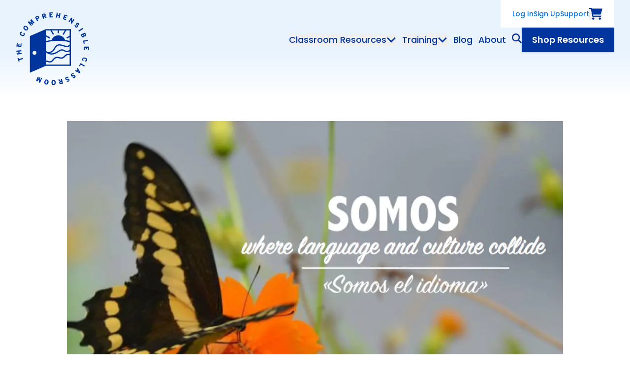

--- FILE ---
content_type: text/html; charset=UTF-8
request_url: https://comprehensibleclassroom.com/2016/05/03/curriculum-support-for-teachers-using-my-levels-1-2
body_size: 15471
content:
<!doctype html>
<html lang="en-US" xml:lang="en" dir="ltr" class="no-js">

<head profile="http://a9.com/-/spec/opensearch/1.1/">
  <meta charset="utf-8" />
  <meta name="viewport"
        content="width=device-width, initial-scale=1.0, viewport-fit=cover" />
  <meta name="referrer"
        content="origin-when-cross-origin" />
      <meta name="neverstale-title" content="Curriculum support for teachers using my Levels 1-2">
    <meta name="neverstale-channel" content="legacyBlogEntry">
    <meta name="neverstale-author" content="dev@zaengle.com">
    <meta name="neverstale-robot" content="ingest">
    <meta name="neverstale-last-updated" content="10/3/23 10:19 EDT">
    <link rel="preconnect" href="https://fonts.gstatic.com/" crossorigin />
  <link rel="preconnect" href="https://storage.comprehensibleclassroom.com/" crossorigin />
  <link rel="preload" as="style" href="https://fonts.googleapis.com/css2?family=Lexend:wght@400;500;600;700&amp;family=Poppins:ital,wght@0,400;0,500;0,600;0,700;1,400;1,500;1,600;1,700&amp;display=swap">
  <link rel="stylesheet" media="print" onload="this.onload=null;this.removeAttribute('media');" href="https://fonts.googleapis.com/css2?family=Lexend:wght@400;500;600;700&amp;family=Poppins:ital,wght@0,400;0,500;0,600;0,700;1,400;1,500;1,600;1,700&amp;display=swap">
  <link href="https://fonts.googleapis.com/css2?family=Lexend:wght@400;500;600;700&amp;family=Poppins:ital,wght@0,400;0,500;0,600;0,700;1,400;1,500;1,600;1,700&amp;display=swap"  rel="stylesheet"/>
  <noscript>
    <link rel="stylesheet" href="https://fonts.googleapis.com/css2?family=Lexend:wght@400;500;600;700&amp;family=Poppins:ital,wght@0,400;0,500;0,600;0,700;1,400;1,500;1,600;1,700&amp;display=swap">
  </noscript>
  <link rel="preload" as="style" href="https://comprehensibleclassroom.com/dist/assets/app-e8ba6aff.css">
  <script type="module">!function(){const e=document.createElement("link").relList;if(!(e&&e.supports&&e.supports("modulepreload"))){for(const e of document.querySelectorAll('link[rel="modulepreload"]'))r(e);new MutationObserver((e=>{for(const o of e)if("childList"===o.type)for(const e of o.addedNodes)if("LINK"===e.tagName&&"modulepreload"===e.rel)r(e);else if(e.querySelectorAll)for(const o of e.querySelectorAll("link[rel=modulepreload]"))r(o)})).observe(document,{childList:!0,subtree:!0})}function r(e){if(e.ep)return;e.ep=!0;const r=function(e){const r={};return e.integrity&&(r.integrity=e.integrity),e.referrerpolicy&&(r.referrerPolicy=e.referrerpolicy),"use-credentials"===e.crossorigin?r.credentials="include":"anonymous"===e.crossorigin?r.credentials="omit":r.credentials="same-origin",r}(e);fetch(e.href,r)}}();</script>
<script type="module" src="https://comprehensibleclassroom.com/dist/assets/app-89652eb9.js" crossorigin onload="e=new CustomEvent(&#039;vite-script-loaded&#039;, {detail:{path: &#039;src/assets/js/main.ts&#039;}});document.dispatchEvent(e);"></script>


  <link rel="stylesheet" href="https://comprehensibleclassroom.com/dist/assets/app-e8ba6aff.css" />
  <link
    rel="search"
    href="/opensearch-site.xml"
    type="application/opensearchdescription+xml"
    title="Search content on The Comprehensible Classroom"
  />
  <link
    rel="search"
    href="/opensearch-products.xml"
    type="application/opensearchdescription+xml"
    title="Search products on The Comprehensible Classroom"
  />

  <link rel="apple-touch-icon" sizes="180x180" href="/apple-touch-icon.png">
  <link rel="icon" type="image/png" sizes="32x32" href="/favicon-32x32.png">
  <link rel="icon" type="image/png" sizes="16x16" href="/favicon-16x16.png">

  <script>
        window.COMPREHENSIBLE_CLASSROOM = {
      formieLoaded() {
        this.CONFIG.FORMIE_LOADED = true;
      },
      CONFIG: {
        FORMIE_LOADED: false,
        DEBUG: false,
        SENTRY: {
          DSN: 'https://7615a03c930c4a92a7bdacec1fd452e3@o60658.ingest.sentry.io/4505369351225344',
          ENABLED: true,
          ENVIRONMENT: 'production',
          RELEASE: '387035f4866a784cb3e603b128d493a5ca908308',
        },
        URLS: {
          FRESHDESK: 'https://comprehensibleclassroom.freshdesk.com/support/home',
        },
        ACCOUNT_ENV: {
          ENABLE_BASIC_AUTH: true,
          AUTH_POLLING_INTERVAL: 300000,
          COOKIE_DOMAIN: ".comprehensibleclassroom.com",
          ACCOUNT_SUBDOMAIN: "https:\/\/account.comprehensibleclassroom.com",
        },
      },
    };
    document.querySelector('html').classList.replace('no-js', 'js')
  </script>
  <script type="text/javascript" src="https://comprehensibleclassroom.com/cpresources/5d6c3da9/js/formie.js?v=1764388075" onload="window.COMPREHENSIBLE_CLASSROOM.formieLoaded()" defer></script>
<script type="text/javascript" onload="window.COMPREHENSIBLE_CLASSROOM.formieLoaded()">window.FormieTranslations={"File {filename} must be smaller than {filesize} MB.":"File {filename} must be smaller than {filesize} MB.","File must be smaller than {filesize} MB.":"File must be smaller than {filesize} MB.","File must be larger than {filesize} MB.":"File must be larger than {filesize} MB.","Choose up to {files} files.":"Choose up to {files} files.","{startTag}{num}{endTag} character left":"{startTag}{num}{endTag} character left","{startTag}{num}{endTag} characters left":"{startTag}{num}{endTag} characters left","{startTag}{num}{endTag} word left":"{startTag}{num}{endTag} word left","{startTag}{num}{endTag} words left":"{startTag}{num}{endTag} words left","This field is required.":"This field is required.","Please select a value.":"Please select a value.","Please select at least one value.":"Please select at least one value.","Please fill out this field.":"Please fill out this field.","Please enter a valid email address.":"Please enter a valid email address.","Please enter a URL.":"Please enter a URL.","Please enter a number":"Please enter a number","Please match the following format: #rrggbb":"Please match the following format: #rrggbb","Please use the YYYY-MM-DD format":"Please use the YYYY-MM-DD format","Please use the 24-hour time format. Ex. 23:00":"Please use the 24-hour time format. Ex. 23:00","Please use the YYYY-MM format":"Please use the YYYY-MM format","Please match the requested format.":"Please match the requested format.","Please select a value that is no more than {max}.":"Please select a value that is no more than {max}.","Please select a value that is no less than {min}.":"Please select a value that is no less than {min}.","Please shorten this text to no more than {maxLength} characters. You are currently using {length} characters.":"Please shorten this text to no more than {maxLength} characters. You are currently using {length} characters.","Please lengthen this text to {minLength} characters or more. You are currently using {length} characters.":"Please lengthen this text to {minLength} characters or more. You are currently using {length} characters.","There was an error with this field.":"There was an error with this field.","Unable to parse response `{e}`.":"Unable to parse response `{e}`.","Are you sure you want to leave?":"Are you sure you want to leave?","The request timed out.":"The request timed out.","The request encountered a network error. Please try again.":"The request encountered a network error. Please try again.","Invalid number":"Invalid number","Invalid country code":"Invalid country code","Too short":"Too short","Too long":"Too long","Missing Authorization ID for approval.":"Missing Authorization ID for approval.","Payment authorized. Finalize the form to complete payment.":"Payment authorized. Finalize the form to complete payment.","Unable to authorize payment. Please try again.":"Unable to authorize payment. Please try again."};</script>
<title>The Comprehensible Classroom | Curriculum support for teachers using…</title>
<script>window.dataLayer = window.dataLayer || [];
function gtag(){dataLayer.push(arguments)};
gtag('js', new Date());
gtag('config', 'G-QBVRN047X4', {'send_page_view': true,'anonymize_ip': false,'link_attribution': false,'allow_display_features': false});
</script><meta name="generator" content="SEOmatic">
<meta name="description" content="All students are capable of acquiring language. Discover training and curriculum that empower teachers and learners to unlock potential.">
<meta name="referrer" content="no-referrer-when-downgrade">
<meta name="robots" content="all">
<meta content="301856036648544" property="fb:profile_id">
<meta content="en_US" property="og:locale">
<meta content="The Comprehensible Classroom" property="og:site_name">
<meta content="website" property="og:type">
<meta content="https://comprehensibleclassroom.com/2016/05/03/curriculum-support-for-teachers-using-my-levels-1-2" property="og:url">
<meta content="Curriculum support for teachers using my Levels 1-2" property="og:title">
<meta content="All students are capable of acquiring language. Discover training and curriculum that empower teachers and learners to unlock potential." property="og:description">
<meta content="https://storage.comprehensibleclassroom.com/cdn-cgi/image/quality=82,format=auto,height=630,fit=cover,gravity=0.5x0.5,width=1200,metadata=copyright/production/images/legacy/blog/curriculum-support-for-teachers-using-my-levels-12/curriculum-support-for-teachers-using-my-levels-12-screen-shot-2016-05-02-at-10-08-20-pm.png?mtime=1695292005" property="og:image">
<meta content="1200" property="og:image:width">
<meta content="630" property="og:image:height">
<meta content="All students are capable of acquiring language. Discover training and curriculum that empower teachers and learners to unlock potential." property="og:image:alt">
<meta content="https://www.instagram.com/comprehensibleclassroom/" property="og:see_also">
<meta content="https://www.facebook.com/ComprehensibleClassroom" property="og:see_also">
<meta content="https://twitter.com/MartinaBex" property="og:see_also">
<meta name="twitter:card" content="summary_large_image">
<meta name="twitter:site" content="@MartinaBex">
<meta name="twitter:creator" content="@MartinaBex">
<meta name="twitter:title" content="Curriculum support for teachers using my Levels 1-2">
<meta name="twitter:description" content="All students are capable of acquiring language. Discover training and curriculum that empower teachers and learners to unlock potential.">
<meta name="twitter:image" content="https://storage.comprehensibleclassroom.com/cdn-cgi/image/quality=82,format=auto,height=418,fit=cover,gravity=0.5x0.5,width=800,metadata=copyright/production/images/legacy/blog/curriculum-support-for-teachers-using-my-levels-12/curriculum-support-for-teachers-using-my-levels-12-screen-shot-2016-05-02-at-10-08-20-pm.png?mtime=1695292005">
<meta name="twitter:image:width" content="800">
<meta name="twitter:image:height" content="418">
<meta name="twitter:image:alt" content="All students are capable of acquiring language. Discover training and curriculum that empower teachers and learners to unlock potential.">
<link href="https://comprehensibleclassroom.com/2016/05/03/curriculum-support-for-teachers-using-my-levels-1-2" rel="canonical">
<link href="https://comprehensibleclassroom.com/" rel="home">
<link type="text/plain" href="https://comprehensibleclassroom.com/humans.txt" rel="author"></head>

<body class=""><script async src="https://www.googletagmanager.com/gtag/js?id=G-QBVRN047X4"></script>

  <a
    href="#main"
    class="absolute top-[-40px] left-5 p-2 z-[100] bg-blue-dark-200 text-blue-dark-900 font-medium no-underline focus:top-1 focus:outline-none focus:ring-2 focus:ring-blue-dark-900"
  >Skip to main content</a>

  <div id="app">
    <svg id="__svg__icons__dom__" class="absolute w-0 h-0"></svg>
        
  <header id="nav-main" class="relative z-20" data-hydrate="vue" data-mount-name="Masthead" >
    <auth-checker route="products"></auth-checker>
    <div class="header-bg-blue p-4 md:px-8 md:py-5 lg:py-0" :class="navWrapperClasses">
      <div class="flex flex-row flex-no-wrap items-center justify-between mx-auto lg:items-start max-w-8xl">
        <a href="/" class="lg:py-6 text-blue-dark-900" aria-label="Home">
          <svg class="hidden lg:block logo-annimation" width="150" height="150" version="1.1" xmlns="http://www.w3.org/2000/svg" xmlns:xlink="http://www.w3.org/1999/xlink" x="0px" y="0px"
	 viewBox="0 0 150 150" style="enable-background:new 0 0 150 150;" xml:space="preserve">
	<g fill="currentColor" class="logo-text">
		<path class="st0" d="M1.5,70.4l9.5,1h0c0.1,0,0.2-0.1,0.2-0.2l0.7-6.4c0-0.1-0.1-0.3-0.2-0.3c0,0,0,0,0,0l-1.5-0.2
			c-0.1,0-0.1,0-0.2,0.1c-0.1,0-0.1,0.1-0.1,0.2l-0.5,4.4l-2.2-0.2l0.3-3c0-0.1-0.1-0.3-0.2-0.3l-1.5-0.2c-0.1,0-0.3,0.1-0.3,0.2
			l-0.3,3l-1.8-0.2L4,64.1c0-0.1-0.1-0.3-0.2-0.3c0,0,0,0,0,0l-1.5-0.2c-0.1,0-0.1,0-0.2,0.1C2,63.7,2,63.8,2,63.8l-0.7,6.3
			C1.3,70.3,1.4,70.4,1.5,70.4z"/>
		<path class="st0" d="M43.4,19.2c0,0.1,0.1,0.1,0.2,0.1v0c0,0,0.1,0,0.1,0l1.6-0.8c0.1,0,0.1-0.1,0.1-0.1c0-0.1,0-0.1,0-0.2
			L43.9,15l1.3-0.6c1-0.5,1.7-1.1,2-1.8c0.4-0.8,0.3-1.6-0.2-2.6c-0.9-1.8-2.5-2.2-4.6-1.1l-3.1,1.6c-0.1,0.1-0.2,0.2-0.1,0.3
			L43.4,19.2z M42,11.2l1.1-0.5c0.5-0.3,0.9-0.4,1.2-0.3c0.2,0.1,0.4,0.3,0.6,0.6c0.2,0.3,0.2,0.6,0.1,0.8c-0.1,0.3-0.4,0.6-1,0.8
			L43,13.2L42,11.2L42,11.2z"/>
		<path class="st0" d="M55.3,14c0,0.1,0.2,0.2,0.3,0.2c0,0,0,0,0,0l1.8-0.5c0.1,0,0.2-0.2,0.2-0.3l-0.9-3.5l1.1-0.3l2.6,3.2
			c0.1,0.1,0.2,0.1,0.3,0.1l2-0.5c0.1,0,0.2-0.2,0.2-0.3c0,0,0-0.1-0.1-0.1l-2.9-3.4c0.9-0.7,1.3-1.7,0.9-2.9c-0.5-1.9-2-2.7-4-2.1
			l-3.7,1c-0.1,0-0.2,0.2-0.2,0.3c0,0,0,0,0,0L55.3,14z M57,5.5c1.1-0.3,1.4,0.3,1.5,0.7c0.1,0.6,0.2,1.1-1.3,1.5L56.2,8l-0.6-2.1
			L57,5.5z"/>
		<path class="st0" d="M132,46.1c0,0.1,0,0.1,0,0.2l1.4,3.2c0.5,1.1,1.1,1.9,1.8,2.3c0.3,0.2,0.7,0.3,1.1,0.3c0.4,0,0.7-0.1,1.1-0.2
			c1.2-0.5,1.7-1.1,1.8-2.2c0.7,0.5,1.5,0.5,2.4,0.1c1.5-0.8,1.8-2.2,0.9-4.2l-1.4-3.2c-0.1-0.1-0.2-0.2-0.3-0.1c0,0,0,0,0,0
			l-8.7,3.8C132,45.9,132,46,132,46.1z M140.2,44.9l0.6,1.4c0.3,0.6,0.1,1.1-0.4,1.3c-0.5,0.2-1,0-1.3-0.6l-0.6-1.4L140.2,44.9z
			 M136.7,46.4l0.6,1.4c0.2,0.4,0.2,0.8,0.1,1c-0.1,0.2-0.3,0.4-0.7,0.6c-0.7,0.3-1.2,0.1-1.6-0.7l-0.6-1.4L136.7,46.4z"/>
		<path class="st0" d="M127.3,38.4L127.3,38.4c0,0.1,0,0.1,0,0.2l1,1.5c0.1,0.1,0.2,0.1,0.4,0.1l7.9-5.3c0.1-0.1,0.1-0.2,0.1-0.4
			l-1-1.5c0-0.1-0.1-0.1-0.2-0.1c-0.1,0-0.1,0-0.2,0l-7.9,5.3C127.3,38.3,127.3,38.4,127.3,38.4z"/>
		<path class="st0" d="M123.4,32.2L123.4,32.2c0.7,0,1.5-0.3,2.1-1c1.4-1.4,0.7-3.1,0.1-4.5c-0.4-0.9-0.7-1.7-0.3-2.1
			c0.4-0.4,0.8-0.3,1.4,0.2c0.6,0.6,0.5,1.3,0.2,1.8c-0.1,0.1,0,0.3,0.1,0.3l1.5,0.8c0.1,0.1,0.3,0,0.3-0.1c0,0,0,0,0,0
			c0.6-1.4,0.3-3-0.8-4.2c-1.4-1.4-3.2-1.6-4.4-0.4c-1.3,1.2-0.6,2.9-0.1,4.3c0.4,1,0.8,1.9,0.3,2.4c-0.3,0.2-0.5,0.3-0.8,0.3
			c-0.3-0.1-0.6-0.2-0.9-0.6c-0.6-0.6-0.7-1.3-0.3-2.3c0-0.1,0-0.3-0.1-0.3l-1.5-0.6c-0.1-0.1-0.3,0-0.3,0.1
			c-0.7,1.4-0.3,3.2,0.9,4.4C121.6,31.8,122.5,32.2,123.4,32.2z"/>
		<path class="st0" d="M136.8,58.8L136.8,58.8c0,0.1,0,0.1,0,0.2l1.2,5.8c0,0.1,0.2,0.2,0.3,0.2c0,0,0,0,0,0l1.5-0.3
			c0.1,0,0.2-0.2,0.2-0.3c0,0,0,0,0,0l-0.8-3.8l7.6-1.6c0.1,0,0.1-0.1,0.2-0.1c0-0.1,0-0.1,0-0.2l-0.4-1.8c0-0.1-0.2-0.2-0.3-0.2
			c0,0,0,0,0,0l-9.3,2C136.8,58.7,136.8,58.8,136.8,58.8z"/>
		<path class="st0" d="M95.7,14.7C95.7,14.7,95.7,14.7,95.7,14.7L95.7,14.7l6,2.4c0,0,0.1,0,0.1,0c0.1,0,0.2-0.1,0.2-0.2l0.6-1.4
			c0.1-0.1,0-0.3-0.1-0.3c0,0,0,0,0,0l-4.1-1.6l0.8-2l2.8,1.1c0.1,0.1,0.3,0,0.3-0.1c0,0,0,0,0,0l0.6-1.4c0.1-0.1,0-0.3-0.1-0.3
			c0,0,0,0,0,0L100,9.6l0.7-1.6l3.9,1.6c0.1,0.1,0.3,0,0.3-0.1c0,0,0,0,0,0l0.6-1.4c0-0.1,0-0.1,0-0.2c0-0.1-0.1-0.1-0.1-0.1
			l-5.9-2.3c-0.1-0.1-0.3,0-0.3,0.1c0,0,0,0,0,0l-3.5,8.9C95.6,14.5,95.6,14.6,95.7,14.7z"/>
		<path class="st0" d="M81.8,11.5l1.8,0.3c0.2,0,0.3-0.1,0.3-0.2l0.6-3.8l3.1,0.5L87,12.1h0c0,0.1,0.1,0.3,0.2,0.3l1.8,0.3
			c0.1,0,0.1,0,0.2,0c0.1,0,0.1-0.1,0.1-0.2l1.6-9.4c0-0.1,0-0.1,0-0.2c0-0.1-0.1-0.1-0.2-0.1l-1.8-0.3c-0.1,0-0.3,0.1-0.3,0.2
			c0,0,0,0,0,0L88,6.2l-3.1-0.5l0.6-3.5c0-0.1,0-0.1,0-0.2c0-0.1-0.1-0.1-0.2-0.1l-1.8-0.3c-0.1,0-0.3,0.1-0.3,0.2c0,0,0,0,0,0
			l-1.6,9.4c0,0.1,0,0.1,0,0.2C81.7,11.5,81.8,11.5,81.8,11.5z"/>
		<path class="st0" d="M69,11.5L69,11.5l6.5-0.3c0.1,0,0.1,0,0.2-0.1c0,0,0.1-0.1,0.1-0.2l-0.1-1.5c0-0.1-0.1-0.2-0.3-0.2L71,9.3
			l-0.1-2.2l3-0.1c0.1,0,0.2-0.1,0.2-0.3l-0.1-1.5c0-0.1,0-0.1-0.1-0.2C74,5,73.9,5,73.8,5l-3,0.1l-0.1-1.8L75,3.2
			c0.1,0,0.2-0.1,0.2-0.3l-0.1-1.5c0-0.1,0-0.1-0.1-0.2c-0.1,0-0.1-0.1-0.2-0.1l-6.3,0.3c-0.1,0-0.2,0.1-0.2,0.3l0.4,9.5
			C68.8,11.4,68.9,11.5,69,11.5z"/>
		<path class="st0" d="M108.8,21c0.1,0.1,0.3,0,0.3-0.1c0,0,0,0,0,0l3.3-4.9l-0.5,6.9c0,0.1,0,0.2,0.1,0.2l1.5,1
			c0.1,0.1,0.3,0,0.3-0.1c0,0,0,0,0,0l5.3-7.9c0.1-0.1,0-0.3-0.1-0.3c0,0,0,0,0,0l-1.4-1c-0.1-0.1-0.3,0-0.3,0.1c0,0,0,0,0,0
			l-3.1,4.7l0.5-6.6c0-0.1,0-0.2-0.1-0.2l-1.6-1.1c-0.1,0-0.1-0.1-0.2,0c-0.1,0-0.1,0.1-0.2,0.1l-5.3,7.9c0,0.1-0.1,0.1,0,0.2
			c0,0.1,0.1,0.1,0.1,0.2L108.8,21z"/>
		<path class="st0" d="M30.9,28.5c0,0.1,0.1,0.1,0.2,0.1l0,0c0.1,0,0.1,0,0.2-0.1l1.2-1c0.1-0.1,0.1-0.2,0-0.4l-3.7-4.4l5,3.4
			c0.1,0.1,0.2,0.1,0.3,0l1.1-0.9c0.1-0.1,0.1-0.2,0.1-0.3l-2.5-5.6l3.7,4.4c0.1,0.1,0.2,0.1,0.4,0l1.2-1c0.1-0.1,0.1-0.2,0-0.4
			l-6.1-7.3h0c-0.1-0.1-0.2-0.1-0.4,0l-2,1.7c-0.1,0.1-0.1,0.2-0.1,0.3l2.5,5.5l-5-3.4c-0.1-0.1-0.2-0.1-0.3,0l-2,1.6
			c-0.1,0.1-0.1,0.2,0,0.4L30.9,28.5z"/>
		<path class="st0" d="M116.5,128.8c-1.1,0.3-2,0.5-2.4,0c-0.2-0.3-0.3-0.6-0.2-0.8c0.1-0.3,0.3-0.5,0.7-0.8c0.7-0.5,1.3-0.5,2.3,0
			c0.1,0.1,0.3,0,0.3-0.1l0.8-1.4c0.1-0.1,0-0.3-0.1-0.3c-1.3-0.8-3.1-0.7-4.5,0.4c-1.8,1.4-2.2,3.1-0.9,4.7c1.2,1.6,3,1,4.5,0.6
			c1-0.3,1.8-0.5,2.1-0.1c0.3,0.4,0.2,0.9-0.4,1.3c-0.7,0.5-1.4,0.3-1.8,0c-0.1-0.1-0.3,0-0.3,0.1l-1,1.4c0,0.1-0.1,0.1,0,0.2
			c0,0.1,0.1,0.1,0.1,0.2c0.6,0.3,1.2,0.5,1.9,0.5c0.8,0,1.7-0.3,2.4-0.9c1.6-1.2,1.9-3,0.9-4.3
			C119.6,127.9,117.9,128.4,116.5,128.8z"/>
		<path class="st0" d="M125.9,114.1c0-0.1-0.1-0.1-0.2-0.1c-0.1,0-0.2,0-0.2,0.1l-1.2,1.4c-0.1,0.1-0.1,0.2,0,0.3l1.1,1.6l-1.7,2
			l-1.7-0.9c-0.1-0.1-0.2,0-0.3,0.1l-1.2,1.4c-0.1,0.1-0.1,0.1-0.1,0.2c0,0.1,0.1,0.1,0.1,0.2l9,4.3c0.1,0,0.2,0,0.3-0.1l1.5-1.7
			c0.1-0.1,0.1-0.2,0-0.3L125.9,114.1z M125.5,120.2l1-1.2l1.7,2.6L125.5,120.2z"/>
		<path class="st0" d="M104.9,136c-1.1,0.1-2,0.1-2.3-0.5c-0.2-0.3-0.2-0.6,0-0.9c0.1-0.2,0.4-0.5,0.8-0.7c0.8-0.4,1.4-0.2,2.3,0.4
			c0.1,0.1,0.3,0.1,0.3,0l1.1-1.2c0.1-0.1,0.1-0.3,0-0.3c-1.1-1.1-2.9-1.3-4.5-0.5c-1,0.5-1.7,1.1-2,1.9c-0.3,0.8-0.3,1.6,0.2,2.6
			c0.9,1.8,2.7,1.6,4.3,1.5c1-0.1,1.8-0.1,2.1,0.3c0.1,0.2,0.1,0.5,0,0.7c-0.1,0.2-0.3,0.4-0.7,0.5c-0.8,0.4-1.4,0-1.8-0.3
			c-0.1-0.1-0.2-0.1-0.3,0l-1.3,1.2c-0.1,0-0.1,0.1-0.1,0.2c0,0.1,0,0.1,0.1,0.2c0.7,0.6,1.5,0.9,2.4,0.9c0.6,0,1.2-0.1,1.8-0.4
			c1.8-0.9,2.5-2.5,1.7-4.1C108.1,135.8,106.3,135.9,104.9,136z"/>
		<path class="st0" d="M141.3,93.3L141.3,93.3c-3.1-1.1-5.4-0.2-6.2,2.2c-0.6,1.8-0.1,3.3,1.3,4.4c0.1,0,0.1,0.1,0.2,0
			c0.1,0,0.1-0.1,0.2-0.1l1-1.5c0.1-0.1,0.1-0.2,0-0.3c-0.9-0.8-0.9-1.3-0.7-2c0.1-0.4,0.4-0.7,0.7-0.9c0.6-0.3,1.5-0.2,2.8,0.2
			c1,0.3,1.7,0.7,2.1,1.2c0.4,0.4,0.5,0.9,0.3,1.4c-0.3,0.9-1,1-1.6,1c-0.1,0-0.2,0.1-0.3,0.2l-0.2,1.7c0,0.1,0,0.1,0.1,0.2
			c0,0.1,0.1,0.1,0.2,0.1c0.1,0,0.2,0,0.4,0c1.7,0,2.8-0.8,3.3-2.5c0.4-1.2,0.3-2.4-0.3-3.3C143.9,94.6,142.9,93.9,141.3,93.3z"/>
		<path class="st0" d="M148.7,70.9L148.7,70.9c0-0.1-0.1-0.2-0.3-0.2l-9.5,0.1c-0.1,0-0.3,0.1-0.2,0.3l0.1,6.5
			c0,0.1,0.1,0.2,0.3,0.2h0l1.5,0c0.1,0,0.2-0.1,0.2-0.3l-0.1-4.4l2.2,0l0,3c0,0.1,0.1,0.2,0.3,0.2h0l1.5,0c0.1,0,0.2-0.1,0.2-0.3
			l0-3l1.8,0l0.1,4.2c0,0.1,0,0.1,0.1,0.2c0,0,0.1,0.1,0.2,0.1l1.5,0c0.1,0,0.2-0.1,0.2-0.3L148.7,70.9z"/>
		<path class="st0" d="M131.9,104.4c-0.1-0.1-0.3,0-0.3,0.1l-3,5.2c-0.1,0.1,0,0.3,0.1,0.3c0,0,0,0,0,0l1.3,0.8
			c0.1,0.1,0.3,0,0.3-0.1l1.9-3.4l6.7,3.9c0.1,0,0.1,0,0.2,0c0.1,0,0.1-0.1,0.2-0.1l0.9-1.6c0.1-0.1,0-0.3-0.1-0.3L131.9,104.4z"/>
		<path class="st0" d="M93.5,136.1C93.5,136.1,93.5,136.1,93.5,136.1L93.5,136.1l-1.8,0.4c-0.1,0-0.2,0.2-0.2,0.3l0.9,3.5l-1.1,0.3
			l-2.6-3.2c-0.1-0.1-0.2-0.1-0.3-0.1l-2,0.5c-0.1,0-0.2,0.2-0.2,0.3c0,0,0,0.1,0.1,0.1l2.9,3.4c-0.9,0.7-1.3,1.7-1,2.9
			c0.4,1.5,1.4,2.3,2.8,2.3c0.3,0,0.7,0,1.1-0.1l3.7-0.9c0.1,0,0.2-0.2,0.2-0.3l-2.3-9.3C93.8,136.1,93.6,136,93.5,136.1z M92,144.7
			c-0.5,0.1-0.8,0.1-1.1-0.1c-0.2-0.1-0.4-0.4-0.4-0.7c-0.1-0.4-0.1-0.7,0.1-0.9c0.2-0.2,0.6-0.4,1.2-0.6l1.1-0.3v0l0.5,2.1
			L92,144.7z"/>
		<path class="st0" d="M51.9,134.5c-0.1-0.1-0.3,0-0.3,0.1l-2.3,5.3l0.8-6c0-0.1,0-0.2-0.1-0.3l-1.3-0.6c-0.1,0-0.2,0-0.3,0.1
			l-3.9,4.7l2.3-5.3c0.1-0.1,0-0.3-0.1-0.3c0,0,0,0,0,0l-1.5-0.6c-0.1-0.1-0.3,0-0.3,0.1l-3.8,8.7c0,0.1,0,0.1,0,0.2
			c0,0.1,0.1,0.1,0.1,0.1l2.4,1c0.1,0,0.2,0,0.3-0.1l3.8-4.7l-0.9,6c0,0.1,0,0.2,0.1,0.3l2.3,1c0.1,0,0.1,0,0.2,0
			c0.1,0,0.1-0.1,0.1-0.1l3.8-8.7c0-0.1,0-0.1,0-0.2c0-0.1-0.1-0.1-0.1-0.1L51.9,134.5z"/>
		<path class="st0" d="M16.8,42.6c-0.1,0-0.1,0-0.2,0.1L15.5,44c-0.1,0.1-0.1,0.2,0,0.3c0.7,0.9,0.7,1.4,0.4,2
			c-0.2,0.4-0.5,0.7-0.8,0.8c-0.6,0.2-1.6,0-2.7-0.6c-0.9-0.5-1.6-0.9-1.9-1.5c-0.3-0.5-0.4-0.9-0.1-1.4c0.4-0.8,1.2-0.9,1.7-0.8
			c0.1,0,0.3-0.1,0.3-0.2l0.4-1.7c0-0.1-0.1-0.3-0.2-0.3c0,0,0,0,0,0c-1.8-0.4-3.1,0.3-4,2.1c-1.1,2.3-0.1,4.5,2.9,5.9
			c1.1,0.5,2.1,0.8,3,0.8c1.5,0,2.7-0.8,3.4-2.2c0.8-1.7,0.6-3.3-0.8-4.6C16.9,42.6,16.9,42.6,16.8,42.6z"/>
		<path class="st0" d="M23,29.8L23,29.8c-2.6-2-5-1.9-6.7,0.2c-1.6,2.1-1.1,4.5,1.5,6.5c1.2,1,2.4,1.4,3.6,1.4h0.1
			c1.2,0,2.2-0.6,3-1.7c0.8-1.1,1.1-2.2,0.8-3.4C25.1,31.8,24.3,30.7,23,29.8z M22.9,35c-0.3,0.4-0.7,0.6-1.1,0.7
			c-0.7,0.1-1.5-0.3-2.5-1.1c-1-0.8-1.6-1.5-1.7-2.2c-0.1-0.4,0.1-0.8,0.4-1.2c0.4-0.5,0.8-0.7,1.3-0.7c0.1,0,0.1,0,0.2,0
			c0.6,0.1,1.3,0.4,2.2,1.1c0.8,0.7,1.4,1.3,1.6,1.8C23.4,34,23.3,34.5,22.9,35L22.9,35z"/>
		<path class="st0" d="M13.8,93.7C13.8,93.7,13.8,93.7,13.8,93.7l-7.4,2.4l-0.7-2.1c0-0.1-0.2-0.2-0.3-0.2c0,0,0,0,0,0l-1.5,0.5
			c-0.1,0-0.2,0.2-0.2,0.3l2.1,6.5c0,0.1,0.2,0.2,0.3,0.2l1.5-0.5c0.1,0,0.2-0.2,0.2-0.3l-0.7-2.1l7.4-2.4c0.1,0,0.2-0.2,0.2-0.3
			l-0.6-1.7C14,93.7,13.9,93.6,13.8,93.7z"/>
		<path class="st0" d="M76.9,138.5l-0.2,0c-1.4,0-2.4,0.5-3.1,1.5c-0.7,0.9-1,2.2-1,3.8c0,1.6,0.4,2.9,1.2,3.8
			c0.7,0.9,1.8,1.3,3.1,1.3l0.2,0c1.4,0,2.4-0.5,3.1-1.5c0.7-0.9,1-2.2,1-3.8C81.1,140.4,79.5,138.5,76.9,138.5z M78.4,146
			c-0.3,0.5-0.8,0.8-1.4,0.8h0c-0.6,0-1.1-0.2-1.5-0.7c-0.3-0.5-0.5-1.3-0.6-2.4c0-1.1,0.1-1.9,0.4-2.4c0.3-0.5,0.8-0.8,1.4-0.8
			l0.1,0c0.5,0,0.9,0.1,1.2,0.4c0.5,0.5,0.7,1.4,0.8,2.6C78.8,144.7,78.7,145.5,78.4,146z"/>
		<path class="st0" d="M63.3,137.5c-2.7-0.5-4.5,1.1-5.1,4.3c-0.3,1.6-0.2,2.9,0.4,3.9c0.6,1,1.5,1.7,2.9,1.9
			c0.3,0.1,0.6,0.1,0.9,0.1c2.2,0,3.7-1.5,4.2-4.4C67.1,140.1,65.9,138,63.3,137.5z M64.2,142.9c-0.2,1.1-0.5,1.8-0.9,2.3
			c-0.4,0.4-0.9,0.6-1.5,0.5c-0.6-0.1-1.1-0.4-1.3-1c-0.2-0.6-0.2-1.4,0-2.4c0.2-1.1,0.5-1.8,0.9-2.3c0.3-0.3,0.7-0.5,1.1-0.5
			c0.1,0,0.3,0,0.4,0c0.5,0.1,0.9,0.3,1.1,0.7C64.4,140.7,64.5,141.6,64.2,142.9z"/>
		<path class="st0" d="M12,85.5l-0.2-1.8c0-0.1,0-0.1-0.1-0.2c-0.1,0-0.1-0.1-0.2-0.1l-3.8,0.4l-0.3-3.2l3.8-0.4
			c0.1,0,0.2-0.1,0.2-0.3c0,0,0,0,0,0l-0.2-1.8c0-0.1,0-0.1-0.1-0.2C11.1,78,11,78,10.9,78l-9.5,1c-0.1,0-0.2,0.1-0.2,0.3
			c0,0,0,0,0,0l0.2,1.8c0,0.1,0,0.1,0.1,0.2c0.1,0,0.1,0.1,0.2,0.1l3.5-0.4l0.3,3.2L2,84.4c-0.1,0-0.2,0.1-0.2,0.3L2,86.5
			c0,0.1,0,0.1,0.1,0.2c0,0,0.1,0.1,0.2,0.1h0l9.5-1C11.9,85.7,12,85.6,12,85.5z"/>
	</g>

<g class="logo-mark" fill="currentColor">
	<path class="st0" d="M61.1,109.7h51V35.2h-51h0L28.7,49.3v74.5L61.1,109.7L61.1,109.7z M61.1,50.1l7.6,4.4l1.3-2.2l-8.9-5.1v-9.5
		h9.2l5.2,9.1l2.2-1.3l-4.5-7.8h12v5.8h2.5v-5.8h12l-4.5,7.8l2.2,1.3l5.2-9.1h6.9v10.7l-6.6,3.8l1.3,2.2l5.4-3.1v7.8
		c-3.1-0.8-6.2-1.4-9.3-1.8c-2.1-5.6-7.5-9.5-13.8-9.5c-6.3,0-11.6,3.9-13.8,9.5c-5.7,0.8-9.8,1.8-11.6,2.4V50.1z M61.1,62.3
		c2.8-0.9,23.8-6.9,48.5-0.5v4.8c-4,3.8-7.8,2.7-15,0.4l-0.3-0.1c-8-2.5-12.9-0.1-17.4,8.4c-3.8,7.1-11.8,6.5-12.1,6.5l0,0
		c-1.4-0.9-2.6-1.9-3.7-3.1V62.3z M99.8,88.2c-0.4,0.3-0.7,0.7-1.1,1.1c-2.2,2.3-4.3,4.4-9.4,2.9c-7.3-2.2-10.8,0-14.4,4.5
		c-3,3.8-4.4,4.8-9.6,3c-1.7-0.6-3.1-0.8-4.3-0.7V82.2c1.9,1.6,4.7,3.5,8.5,4.3c1.2,0.3,2.5,0.4,3.7,0.4c6,0,11.3-3.3,15.9-6.5
		c4.4-3.1,7.3-1.4,10.4,0.4c2.8,1.6,6.9,1.6,10.1-0.6v5.6C105.8,84.8,102.5,85.6,99.8,88.2z M100.7,78.6c-3.1-1.8-7.3-4.2-13.1-0.2
		c-5.1,3.5-11,7.2-17.5,5.7c-0.3-0.1-0.5-0.1-0.8-0.2c3.2-0.7,7.2-2.6,9.8-7.4c4-7.5,7.6-9.3,14.4-7.2l0.3,0.1
		c6.6,2,11.2,3.5,15.8,0.4v7C107.1,79.7,103.2,80,100.7,78.6z M61.1,101.6c0.9-0.1,2.1,0,3.5,0.5c6.3,2.2,8.8,0.7,12.4-3.8
		c3.1-3.9,5.6-5.4,11.7-3.6c6.6,1.9,9.5-1.1,11.9-3.6c0.3-0.4,0.7-0.7,1-1c2.2-2.1,4.9-2.7,8-1.7v18.8h0H61.1V101.6z M38.1,87.4
		c-2.2,0-4-1.8-4-4s1.8-4,4-4c2.2,0,4,1.8,4,4S40.3,87.4,38.1,87.4z"/>
</g>
</svg>

            <svg  class="lg:hidden h-11 md:h-16" viewBox="0 0 122 44" aria-hidden="true">    <use xlink:href="#sprite-logo-small" />
  </svg>
        </a>

                  <nav class="lg:flex-col lg:gap-8 lg:items-end lg:flex" aria-label="Main Navigation">
                                    <utility-navigation
              list-classes="flex-row px-6 py-4 gap-6 bg-white max-w-fit hidden lg:flex"
              list-item-classes="link link--primary group text-sm font-medium"
            >
                            <ul class="flex-row px-6 py-4 gap-6 bg-white max-w-fit hidden lg:flex">
                                <li class="link link--primary group text-sm font-medium">
                  <a href="https://account.comprehensibleclassroom.com/login?continue=https://comprehensibleclassroom.com/products/somos-2-unit-1-intermediate-spanish-curriculum-narrating-in-the-past-tense">Log In</a>
                </li>
              
                                <li class="link link--primary group text-sm font-medium">
                  <a href="https://account.comprehensibleclassroom.com/register?continue=https://comprehensibleclassroom.com/products/somos-2-unit-1-intermediate-spanish-curriculum-narrating-in-the-past-tense">Sign up</a>
                </li>
              
                                <li class="link link--primary group text-sm font-medium">
                  <a href="https://account.comprehensibleclassroom.comhttps://comprehensibleclassroom.freshdesk.com/support/home?continue=https://comprehensibleclassroom.com/products/somos-2-unit-1-intermediate-spanish-curriculum-narrating-in-the-past-tense">Support</a>
                </li>
              
                  <svg  class="link link--blue-dark" width="27" height="24" viewBox="0 0 32 32" aria-hidden="true">    <use xlink:href="#sprite-cart-shopping" />
  </svg>
              </ul>

            </utility-navigation>

                        <ul class="flex flex-row items-center justify-end gap-6 lg:gap-4 xl:gap-8">                <li class="hidden lg:block relative z-40 mr-3">                      


<span class="js-loaded:hidden link link--blue-dark text-lg font-medium leading-6">Classroom Resources   <svg  class="w-5" viewBox="0 0 32 32" aria-hidden="true">    <use xlink:href="#sprite-chevron-down" />
  </svg></span>
<flyout-menu
  v-cloak
  button-text="Classroom Resources"
  panel-classes="z-40 min-w-min border shadow-lg border-gray-blue-200 flex flex-col lg:left-1/2 lg:-translate-x-1/2 lg:top-9 lg:absolute md:flex-row max-lg:mt-5 lg:w-[640px]"
>
  <div class="bg-white py-4 md:py-6 md:px-5 w-full md:w-1/2">

        <span class="sr-only" id="flyoutItems-1347714433"></span>

    <ul aria-labelledby="flyoutItems-1347714433" class="flex flex-col gap-2">        <popover-item>
          <a
             href="https://comprehensibleclassroom.com/somos" rel="noopener noreferrer" target="_blank"
            class="flex gap-4 p-3 border border-transparent hover:bg-gray-blue-50 hover:border-gray-blue-100"
          >                <svg  class="w-6 h-6 text-blue-600 shrink-0" viewBox="0 0 32 32" aria-hidden="true">    <use xlink:href="#sprite-books" />
  </svg>            <div>
              <h3 class="font-semibold text-blue-600">
                The Somos Curriculum
              </h3>            </div>
          </a>
        </popover-item>        <popover-item>
          <a
             href="https://comprehensibleclassroom.com/the-vamos-curriculum" rel="noopener noreferrer" target="_blank"
            class="flex gap-4 p-3 border border-transparent hover:bg-gray-blue-50 hover:border-gray-blue-100"
          >                <svg  class="w-6 h-6 text-blue-600 shrink-0" viewBox="0 0 32 32" aria-hidden="true">    <use xlink:href="#sprite-lightbulb-on" />
  </svg>            <div>
              <h3 class="font-semibold text-blue-600">
                The Vamos Curriculum
              </h3>            </div>
          </a>
        </popover-item>        <popover-item>
          <a
             href="https://comprehensibleclassroom.com/au-salon-des-profs" rel="noopener noreferrer" target="_blank"
            class="flex gap-4 p-3 border border-transparent hover:bg-gray-blue-50 hover:border-gray-blue-100"
          >                <svg  class="w-6 h-6 text-blue-600 shrink-0" viewBox="0 0 32 32" aria-hidden="true">    <use xlink:href="#sprite-handshake-simple" />
  </svg>            <div>
              <h3 class="font-semibold text-blue-600">
                Au Salon des profs
              </h3>            </div>
          </a>
        </popover-item>        <popover-item>
          <a
             href="https://comprehensibleclassroom.com/read-news-in-spanish-from-el-mundo-en-tus-manos" rel="noopener noreferrer" target="_blank"
            class="flex gap-4 p-3 border border-transparent hover:bg-gray-blue-50 hover:border-gray-blue-100"
          >                <svg  class="w-6 h-6 text-blue-600 shrink-0" viewBox="0 0 32 32" aria-hidden="true">    <use xlink:href="#sprite-earth" />
  </svg>            <div>
              <h3 class="font-semibold text-blue-600">
                El mundo en tus manos
              </h3>            </div>
          </a>
        </popover-item>        <popover-item>
          <a
             href="https://comprehensibleclassroom.com/tesoro" rel="noopener noreferrer" target="_blank"
            class="flex gap-4 p-3 border border-transparent hover:bg-gray-blue-50 hover:border-gray-blue-100"
          >                <svg  class="w-6 h-6 text-blue-600 shrink-0" viewBox="0 0 32 32" aria-hidden="true">    <use xlink:href="#sprite-cart-shopping" />
  </svg>            <div>
              <h3 class="font-semibold text-blue-600">
                Tesoro Membership
              </h3>            </div>
          </a>
        </popover-item>        <popover-item>
          <a
             href="https://comprehensibleclassroom.com/products"
            class="flex gap-4 p-3 font-semibold text-blue-600 border border-transparent hover:bg-gray-blue-50 hover:border-gray-blue-100"
          >
              <svg  class="h-6 w-5" viewBox="0 0 32 32" aria-hidden="true">    <use xlink:href="#sprite-arrow-right" />
  </svg>
            Browse All Products
          </a>
        </popover-item>    </ul>
  </div>

      <div class="flex flex-col bg-gray-blue-50 py-5 md:p-5 gap-4 w-full md:w-1/2">      <span class="sr-only" id="promosHeading-275005577">Promoted content</span>

      <ul aria-labelledby="promosHeading-275005577">          <popover-item>
            
<a
   href="https://comprehensibleclassroom.com/districts"
  class="block p-5 border border-transparent hover:bg-white hover:border-gray-blue-100"
>
    
  
  <img class="object-cover mb-3.5 md:mb-4 mx-auto" src="https://storage.comprehensibleclassroom.com/production/images/promos/illustration-darkened-hand-with-pencil-99aed8.svg?v=1695947546" width="382" height="378" alt="Illustration darkened hand with pencil 99aed8" loading="lazy">
  
  <h3 class="font-semibold text-blue-600">
    District Adoption
  </h3>    <p class="mt-1 text-sm">
      Support ALL students in building proficiency.
    </p></a>

          </popover-item>          <popover-item>
            
<a
   href="https://www.garbanzo.io"
  class="block p-5 border border-transparent hover:bg-white hover:border-gray-blue-100"
>
    
  
  <img class="object-cover mb-3.5 md:mb-4 mx-auto" src="https://storage.comprehensibleclassroom.com/production/images/promos/illustration-garbanzo.svg?v=1695130938" width="180" height="180" alt="Illustration garbanzo" loading="lazy">
  
  <h3 class="font-semibold text-blue-600">
    Garbanzo
  </h3>    <p class="mt-1 text-sm">
      Learn language online through stories.
    </p></a>

          </popover-item>      </ul>
    </div></flyout-menu>
                </li>                <li class="hidden lg:block relative z-40 mr-3">                      


<span class="js-loaded:hidden link link--blue-dark text-lg font-medium leading-6">Training   <svg  class="w-5" viewBox="0 0 32 32" aria-hidden="true">    <use xlink:href="#sprite-chevron-down" />
  </svg></span>
<flyout-menu
  v-cloak
  button-text="Training"
  panel-classes="z-40 min-w-min border shadow-lg border-gray-blue-200 flex flex-col lg:left-1/2 lg:-translate-x-1/2 lg:top-9 lg:absolute md:flex-row max-lg:mt-5 lg:w-[640px]"
>
  <div class="bg-white py-4 md:py-6 md:px-5 w-full md:w-1/2">

        <span class="sr-only" id="flyoutItems-2146052619"></span>

    <ul aria-labelledby="flyoutItems-2146052619" class="flex flex-col gap-2">        <popover-item>
          <a
             href="https://comprehensibleclassroom.com/training/teaching-strategies"
            class="flex gap-4 p-3 border border-transparent hover:bg-gray-blue-50 hover:border-gray-blue-100"
          >                <svg  class="w-6 h-6 text-blue-600 shrink-0" viewBox="0 0 32 32" aria-hidden="true">    <use xlink:href="#sprite-glasses-round" />
  </svg>            <div>
              <h3 class="font-semibold text-blue-600">
                Teaching Strategies
              </h3>                <p class="text-sm">Learn about Second Language Acquisition and what it means for classroom instruction.</p>            </div>
          </a>
        </popover-item>        <popover-item>
          <a
             href="https://comprehensibleclassroom.com/training/individual-training"
            class="flex gap-4 p-3 border border-transparent hover:bg-gray-blue-50 hover:border-gray-blue-100"
          >                <svg  class="w-6 h-6 text-blue-600 shrink-0" viewBox="0 0 32 32" aria-hidden="true">    <use xlink:href="#sprite-person-chalkboard" />
  </svg>            <div>
              <h3 class="font-semibold text-blue-600">
                Individual Training
              </h3>                <p class="text-sm">Browse online and in-person training opportunities for individual teachers</p>            </div>
          </a>
        </popover-item>        <popover-item>
          <a
             href="https://comprehensibleclassroom.com/training/district-training"
            class="flex gap-4 p-3 border border-transparent hover:bg-gray-blue-50 hover:border-gray-blue-100"
          >                <svg  class="w-6 h-6 text-blue-600 shrink-0" viewBox="0 0 32 32" aria-hidden="true">    <use xlink:href="#sprite-school" />
  </svg>            <div>
              <h3 class="font-semibold text-blue-600">
                District Training
              </h3>                <p class="text-sm">Book a customized on-site training to support teachers in your district or organization</p>            </div>
          </a>
        </popover-item>        <popover-item>
          <a
             href="https://comprehensibleclassroom.com/training/conference-speaking"
            class="flex gap-4 p-3 border border-transparent hover:bg-gray-blue-50 hover:border-gray-blue-100"
          >                <svg  class="w-6 h-6 text-blue-600 shrink-0" viewBox="0 0 32 32" aria-hidden="true">    <use xlink:href="#sprite-earth" />
  </svg>            <div>
              <h3 class="font-semibold text-blue-600">
                Conference Speaking
              </h3>                <p class="text-sm">Inspire and equip attendees at your next event with industry best workshops</p>            </div>
          </a>
        </popover-item>        <popover-item>
          <a
             href="https://comprehensibleclassroom.com/training/upcoming-workshops"
            class="flex gap-4 p-3 border border-transparent hover:bg-gray-blue-50 hover:border-gray-blue-100"
          >                <svg  class="w-6 h-6 text-blue-600 shrink-0" viewBox="0 0 32 32" aria-hidden="true">    <use xlink:href="#sprite-calendar" />
  </svg>            <div>
              <h3 class="font-semibold text-blue-600">
                Workshops
              </h3>                <p class="text-sm">Register now for virtual and in-person workshops</p>            </div>
          </a>
        </popover-item>        <popover-item>
          <a
             href="https://comprehensibleclassroom.com/training"
            class="flex gap-4 p-3 font-semibold text-blue-600 border border-transparent hover:bg-gray-blue-50 hover:border-gray-blue-100"
          >
              <svg  class="h-6 w-5" viewBox="0 0 32 32" aria-hidden="true">    <use xlink:href="#sprite-arrow-right" />
  </svg>
            Training Overview
          </a>
        </popover-item>    </ul>
  </div>

      <div class="flex flex-col bg-gray-blue-50 py-5 md:p-5 gap-4 w-full md:w-1/2">      <span class="sr-only" id="promosHeading-638755033">Promoted content</span>

      <ul aria-labelledby="promosHeading-638755033">          <popover-item>
            
<a
   href="https://comprehensibleclassroom.com/training/schedule-a-workshop"
  class="block p-5 border border-transparent hover:bg-white hover:border-gray-blue-100"
>
    
  
  <img class="object-cover mb-3.5 md:mb-4 mx-auto" src="https://storage.comprehensibleclassroom.com/production/images/promos/6686c5-man.svg?v=1695922826" width="300" height="274" alt="6686c5 man" loading="lazy">
  
  <h3 class="font-semibold text-blue-600">
    Schedule a Workshop
  </h3>    <p class="mt-1 text-sm">
      Bring a Comprehensible Classroom trainer to your district or organization for an on-site workshop.
    </p></a>

          </popover-item>          <popover-item>
            
<a
   href="https://comprehensibleclassroom.com/training/all-training"
  class="block p-5 border border-transparent hover:bg-white hover:border-gray-blue-100"
>
    
      
  <img class="object-cover mb-3.5 md:mb-4 mx-auto" src="https://storage.comprehensibleclassroom.com/cdn-cgi/image/quality=75,format=auto,height=136,fit=cover,gravity=0.5x0.5,width=240,metadata=copyright/production/images/promos/all-the-trainings-website-page-images.png" srcset="https://storage.comprehensibleclassroom.com/cdn-cgi/image/quality=75,format=auto,height=136,fit=cover,gravity=0.5x0.5,width=240,metadata=copyright/production/images/promos/all-the-trainings-website-page-images.png 240w" width="240" height="136" alt="All the trainings website page images" loading="lazy" sizes="100w">
  
  <h3 class="font-semibold text-blue-600">
    Browse all Professional Learning opportunities
  </h3>    <p class="mt-1 text-sm">
      In-person and Virtual; for both individuals and organizations!
    </p></a>

          </popover-item>      </ul>
    </div></flyout-menu>
                </li>                <li class="hidden lg:block relative z-40 mr-3">                      <a
                         class="text-lg font-medium leading-6 link link--blue-dark" href="https://comprehensibleclassroom.com/blog"
                      >Blog</a>                </li>                <li class="hidden lg:block relative z-40 mr-3">                      <a
                         class="text-lg font-medium leading-6 link link--blue-dark" href="https://comprehensibleclassroom.com/about"
                      >About</a>                </li>
              <search-bar
                api-key="dc2613a147c033ad139b890d3869d296"
                index-name="production_primary"
                app-id="3XX3T97ZX0"
              >
                <div class="w-5">
                    <svg  class="link link--blue-dark w-5" viewBox="0 0 32 32" aria-hidden="true">    <use xlink:href="#sprite-search" />
  </svg>
                </div>
              </search-bar>

              <li class="hidden lg:block">
                <a href="/products" class="btn btn--blue-dark btn--xl">Shop Resources</a>
              </li>

              <li class="lg:hidden">
                <cart-link>
                    <svg  class="link link--blue-dark" width="27" height="24" viewBox="0 0 32 32" aria-hidden="true">    <use xlink:href="#sprite-cart-shopping" />
  </svg>
                </cart-link>
              </li>

              <mobile-navigation class="lg:hidden">
                  <svg  class="js-loaded:hidden lg:hidden w-5 h-5 link link--blue-dark " viewBox="0 0 32 32" aria-hidden="true">    <use xlink:href="#sprite-menu" />
  </svg>
                <ul class="flex flex-col gap-8" v-cloak>                    <popover-item class="">                          


<span class="js-loaded:hidden link link--blue-dark text-lg font-medium leading-6">Classroom Resources   <svg  class="w-5" viewBox="0 0 32 32" aria-hidden="true">    <use xlink:href="#sprite-chevron-down" />
  </svg></span>
<flyout-menu
  v-cloak
  button-text="Classroom Resources"
  panel-classes="z-40 min-w-min border shadow-lg border-gray-blue-200 flex flex-col lg:left-1/2 lg:-translate-x-1/2 lg:top-9 lg:absolute md:flex-row max-lg:mt-5 lg:w-[640px]"
>
  <div class="bg-white py-4 md:py-6 md:px-5 w-full md:w-1/2">

        <span class="sr-only" id="flyoutItems-1673660101"></span>

    <ul aria-labelledby="flyoutItems-1673660101" class="flex flex-col gap-2">        <popover-item>
          <a
             href="https://comprehensibleclassroom.com/somos" rel="noopener noreferrer" target="_blank"
            class="flex gap-4 p-3 border border-transparent hover:bg-gray-blue-50 hover:border-gray-blue-100"
          >                <svg  class="w-6 h-6 text-blue-600 shrink-0" viewBox="0 0 32 32" aria-hidden="true">    <use xlink:href="#sprite-books" />
  </svg>            <div>
              <h3 class="font-semibold text-blue-600">
                The Somos Curriculum
              </h3>            </div>
          </a>
        </popover-item>        <popover-item>
          <a
             href="https://comprehensibleclassroom.com/the-vamos-curriculum" rel="noopener noreferrer" target="_blank"
            class="flex gap-4 p-3 border border-transparent hover:bg-gray-blue-50 hover:border-gray-blue-100"
          >                <svg  class="w-6 h-6 text-blue-600 shrink-0" viewBox="0 0 32 32" aria-hidden="true">    <use xlink:href="#sprite-lightbulb-on" />
  </svg>            <div>
              <h3 class="font-semibold text-blue-600">
                The Vamos Curriculum
              </h3>            </div>
          </a>
        </popover-item>        <popover-item>
          <a
             href="https://comprehensibleclassroom.com/au-salon-des-profs" rel="noopener noreferrer" target="_blank"
            class="flex gap-4 p-3 border border-transparent hover:bg-gray-blue-50 hover:border-gray-blue-100"
          >                <svg  class="w-6 h-6 text-blue-600 shrink-0" viewBox="0 0 32 32" aria-hidden="true">    <use xlink:href="#sprite-handshake-simple" />
  </svg>            <div>
              <h3 class="font-semibold text-blue-600">
                Au Salon des profs
              </h3>            </div>
          </a>
        </popover-item>        <popover-item>
          <a
             href="https://comprehensibleclassroom.com/read-news-in-spanish-from-el-mundo-en-tus-manos" rel="noopener noreferrer" target="_blank"
            class="flex gap-4 p-3 border border-transparent hover:bg-gray-blue-50 hover:border-gray-blue-100"
          >                <svg  class="w-6 h-6 text-blue-600 shrink-0" viewBox="0 0 32 32" aria-hidden="true">    <use xlink:href="#sprite-earth" />
  </svg>            <div>
              <h3 class="font-semibold text-blue-600">
                El mundo en tus manos
              </h3>            </div>
          </a>
        </popover-item>        <popover-item>
          <a
             href="https://comprehensibleclassroom.com/tesoro" rel="noopener noreferrer" target="_blank"
            class="flex gap-4 p-3 border border-transparent hover:bg-gray-blue-50 hover:border-gray-blue-100"
          >                <svg  class="w-6 h-6 text-blue-600 shrink-0" viewBox="0 0 32 32" aria-hidden="true">    <use xlink:href="#sprite-cart-shopping" />
  </svg>            <div>
              <h3 class="font-semibold text-blue-600">
                Tesoro Membership
              </h3>            </div>
          </a>
        </popover-item>        <popover-item>
          <a
             href="https://comprehensibleclassroom.com/products"
            class="flex gap-4 p-3 font-semibold text-blue-600 border border-transparent hover:bg-gray-blue-50 hover:border-gray-blue-100"
          >
              <svg  class="h-6 w-5" viewBox="0 0 32 32" aria-hidden="true">    <use xlink:href="#sprite-arrow-right" />
  </svg>
            Browse All Products
          </a>
        </popover-item>    </ul>
  </div>

      <div class="flex flex-col bg-gray-blue-50 py-5 md:p-5 gap-4 w-full md:w-1/2">      <span class="sr-only" id="promosHeading-1207692261">Promoted content</span>

      <ul aria-labelledby="promosHeading-1207692261">          <popover-item>
            
<a
   href="https://comprehensibleclassroom.com/districts"
  class="block p-5 border border-transparent hover:bg-white hover:border-gray-blue-100"
>
    
  
  <img class="object-cover mb-3.5 md:mb-4 mx-auto" src="https://storage.comprehensibleclassroom.com/production/images/promos/illustration-darkened-hand-with-pencil-99aed8.svg?v=1695947546" width="382" height="378" alt="Illustration darkened hand with pencil 99aed8" loading="lazy">
  
  <h3 class="font-semibold text-blue-600">
    District Adoption
  </h3>    <p class="mt-1 text-sm">
      Support ALL students in building proficiency.
    </p></a>

          </popover-item>          <popover-item>
            
<a
   href="https://www.garbanzo.io"
  class="block p-5 border border-transparent hover:bg-white hover:border-gray-blue-100"
>
    
  
  <img class="object-cover mb-3.5 md:mb-4 mx-auto" src="https://storage.comprehensibleclassroom.com/production/images/promos/illustration-garbanzo.svg?v=1695130938" width="180" height="180" alt="Illustration garbanzo" loading="lazy">
  
  <h3 class="font-semibold text-blue-600">
    Garbanzo
  </h3>    <p class="mt-1 text-sm">
      Learn language online through stories.
    </p></a>

          </popover-item>      </ul>
    </div></flyout-menu>
                    </popover-item>                    <popover-item class="">                          


<span class="js-loaded:hidden link link--blue-dark text-lg font-medium leading-6">Training   <svg  class="w-5" viewBox="0 0 32 32" aria-hidden="true">    <use xlink:href="#sprite-chevron-down" />
  </svg></span>
<flyout-menu
  v-cloak
  button-text="Training"
  panel-classes="z-40 min-w-min border shadow-lg border-gray-blue-200 flex flex-col lg:left-1/2 lg:-translate-x-1/2 lg:top-9 lg:absolute md:flex-row max-lg:mt-5 lg:w-[640px]"
>
  <div class="bg-white py-4 md:py-6 md:px-5 w-full md:w-1/2">

        <span class="sr-only" id="flyoutItems-660617283"></span>

    <ul aria-labelledby="flyoutItems-660617283" class="flex flex-col gap-2">        <popover-item>
          <a
             href="https://comprehensibleclassroom.com/training/teaching-strategies"
            class="flex gap-4 p-3 border border-transparent hover:bg-gray-blue-50 hover:border-gray-blue-100"
          >                <svg  class="w-6 h-6 text-blue-600 shrink-0" viewBox="0 0 32 32" aria-hidden="true">    <use xlink:href="#sprite-glasses-round" />
  </svg>            <div>
              <h3 class="font-semibold text-blue-600">
                Teaching Strategies
              </h3>                <p class="text-sm">Learn about Second Language Acquisition and what it means for classroom instruction.</p>            </div>
          </a>
        </popover-item>        <popover-item>
          <a
             href="https://comprehensibleclassroom.com/training/individual-training"
            class="flex gap-4 p-3 border border-transparent hover:bg-gray-blue-50 hover:border-gray-blue-100"
          >                <svg  class="w-6 h-6 text-blue-600 shrink-0" viewBox="0 0 32 32" aria-hidden="true">    <use xlink:href="#sprite-person-chalkboard" />
  </svg>            <div>
              <h3 class="font-semibold text-blue-600">
                Individual Training
              </h3>                <p class="text-sm">Browse online and in-person training opportunities for individual teachers</p>            </div>
          </a>
        </popover-item>        <popover-item>
          <a
             href="https://comprehensibleclassroom.com/training/district-training"
            class="flex gap-4 p-3 border border-transparent hover:bg-gray-blue-50 hover:border-gray-blue-100"
          >                <svg  class="w-6 h-6 text-blue-600 shrink-0" viewBox="0 0 32 32" aria-hidden="true">    <use xlink:href="#sprite-school" />
  </svg>            <div>
              <h3 class="font-semibold text-blue-600">
                District Training
              </h3>                <p class="text-sm">Book a customized on-site training to support teachers in your district or organization</p>            </div>
          </a>
        </popover-item>        <popover-item>
          <a
             href="https://comprehensibleclassroom.com/training/conference-speaking"
            class="flex gap-4 p-3 border border-transparent hover:bg-gray-blue-50 hover:border-gray-blue-100"
          >                <svg  class="w-6 h-6 text-blue-600 shrink-0" viewBox="0 0 32 32" aria-hidden="true">    <use xlink:href="#sprite-earth" />
  </svg>            <div>
              <h3 class="font-semibold text-blue-600">
                Conference Speaking
              </h3>                <p class="text-sm">Inspire and equip attendees at your next event with industry best workshops</p>            </div>
          </a>
        </popover-item>        <popover-item>
          <a
             href="https://comprehensibleclassroom.com/training/upcoming-workshops"
            class="flex gap-4 p-3 border border-transparent hover:bg-gray-blue-50 hover:border-gray-blue-100"
          >                <svg  class="w-6 h-6 text-blue-600 shrink-0" viewBox="0 0 32 32" aria-hidden="true">    <use xlink:href="#sprite-calendar" />
  </svg>            <div>
              <h3 class="font-semibold text-blue-600">
                Workshops
              </h3>                <p class="text-sm">Register now for virtual and in-person workshops</p>            </div>
          </a>
        </popover-item>        <popover-item>
          <a
             href="https://comprehensibleclassroom.com/training"
            class="flex gap-4 p-3 font-semibold text-blue-600 border border-transparent hover:bg-gray-blue-50 hover:border-gray-blue-100"
          >
              <svg  class="h-6 w-5" viewBox="0 0 32 32" aria-hidden="true">    <use xlink:href="#sprite-arrow-right" />
  </svg>
            Training Overview
          </a>
        </popover-item>    </ul>
  </div>

      <div class="flex flex-col bg-gray-blue-50 py-5 md:p-5 gap-4 w-full md:w-1/2">      <span class="sr-only" id="promosHeading-962458666">Promoted content</span>

      <ul aria-labelledby="promosHeading-962458666">          <popover-item>
            
<a
   href="https://comprehensibleclassroom.com/training/schedule-a-workshop"
  class="block p-5 border border-transparent hover:bg-white hover:border-gray-blue-100"
>
    
  
  <img class="object-cover mb-3.5 md:mb-4 mx-auto" src="https://storage.comprehensibleclassroom.com/production/images/promos/6686c5-man.svg?v=1695922826" width="300" height="274" alt="6686c5 man" loading="lazy">
  
  <h3 class="font-semibold text-blue-600">
    Schedule a Workshop
  </h3>    <p class="mt-1 text-sm">
      Bring a Comprehensible Classroom trainer to your district or organization for an on-site workshop.
    </p></a>

          </popover-item>          <popover-item>
            
<a
   href="https://comprehensibleclassroom.com/training/all-training"
  class="block p-5 border border-transparent hover:bg-white hover:border-gray-blue-100"
>
    
      
  <img class="object-cover mb-3.5 md:mb-4 mx-auto" src="https://storage.comprehensibleclassroom.com/cdn-cgi/image/quality=75,format=auto,height=136,fit=cover,gravity=0.5x0.5,width=240,metadata=copyright/production/images/promos/all-the-trainings-website-page-images.png" srcset="https://storage.comprehensibleclassroom.com/cdn-cgi/image/quality=75,format=auto,height=136,fit=cover,gravity=0.5x0.5,width=240,metadata=copyright/production/images/promos/all-the-trainings-website-page-images.png 240w" width="240" height="136" alt="All the trainings website page images" loading="lazy" sizes="100w">
  
  <h3 class="font-semibold text-blue-600">
    Browse all Professional Learning opportunities
  </h3>    <p class="mt-1 text-sm">
      In-person and Virtual; for both individuals and organizations!
    </p></a>

          </popover-item>      </ul>
    </div></flyout-menu>
                    </popover-item>                    <popover-item class="">                          <a  class="font-semibold text-blue-dark-900" href="https://comprehensibleclassroom.com/blog"
                          >Blog</a>                    </popover-item>                    <popover-item class="">                          <a  class="font-semibold text-blue-dark-900" href="https://comprehensibleclassroom.com/about"
                          >About</a>                    </popover-item>                </ul>

                <utility-navigation
                  v-cloak
                  list-classes="flex flex-col gap-8 mt-8"
                  list-item-classes="text-blue-dark-900 font-semibold"
                ></utility-navigation>

                <a href="/products" class="btn btn--blue-dark btn--md mt-6" v-cloak>Shop Resources</a>
              </mobile-navigation>
            </ul>
          </nav>
              </div>
    </div>
  </header>

  <main data-neverstale-content id="main" class="transition-fade z-0 relative">
    <div data-hydrate="vue" data-mount-name="Main">  
<header class="z-0 py-9 md:pt-12 md:pb-0 cc-page-grid">
  <div class="col-span-12 border-b border-gray-blue-100 pb-9 lg:pb-12 lg:col-start-2 lg:col-span-10">
      
      
  <img class="mb-6 md:mb-12" src="https://storage.comprehensibleclassroom.com/cdn-cgi/image/quality=75,format=auto,height=720,fit=cover,gravity=0.5x0.5,width=1280,metadata=copyright/production/images/legacy/blog/curriculum-support-for-teachers-using-my-levels-12/curriculum-support-for-teachers-using-my-levels-12-screen-shot-2016-05-02-at-10-08-20-pm.png" srcset="https://storage.comprehensibleclassroom.com/cdn-cgi/image/quality=75,format=auto,height=220,fit=cover,gravity=0.5x0.5,width=390,metadata=copyright/production/images/legacy/blog/curriculum-support-for-teachers-using-my-levels-12/curriculum-support-for-teachers-using-my-levels-12-screen-shot-2016-05-02-at-10-08-20-pm.png 390w, https://storage.comprehensibleclassroom.com/cdn-cgi/image/quality=75,format=auto,height=276,fit=cover,gravity=0.5x0.5,width=490,metadata=copyright/production/images/legacy/blog/curriculum-support-for-teachers-using-my-levels-12/curriculum-support-for-teachers-using-my-levels-12-screen-shot-2016-05-02-at-10-08-20-pm.png 490w, https://storage.comprehensibleclassroom.com/cdn-cgi/image/quality=75,format=auto,height=332,fit=cover,gravity=0.5x0.5,width=590,metadata=copyright/production/images/legacy/blog/curriculum-support-for-teachers-using-my-levels-12/curriculum-support-for-teachers-using-my-levels-12-screen-shot-2016-05-02-at-10-08-20-pm.png 590w, https://storage.comprehensibleclassroom.com/cdn-cgi/image/quality=75,format=auto,height=389,fit=cover,gravity=0.5x0.5,width=690,metadata=copyright/production/images/legacy/blog/curriculum-support-for-teachers-using-my-levels-12/curriculum-support-for-teachers-using-my-levels-12-screen-shot-2016-05-02-at-10-08-20-pm.png 690w, https://storage.comprehensibleclassroom.com/cdn-cgi/image/quality=75,format=auto,height=445,fit=cover,gravity=0.5x0.5,width=790,metadata=copyright/production/images/legacy/blog/curriculum-support-for-teachers-using-my-levels-12/curriculum-support-for-teachers-using-my-levels-12-screen-shot-2016-05-02-at-10-08-20-pm.png 790w, https://storage.comprehensibleclassroom.com/cdn-cgi/image/quality=75,format=auto,height=501,fit=cover,gravity=0.5x0.5,width=890,metadata=copyright/production/images/legacy/blog/curriculum-support-for-teachers-using-my-levels-12/curriculum-support-for-teachers-using-my-levels-12-screen-shot-2016-05-02-at-10-08-20-pm.png 890w, https://storage.comprehensibleclassroom.com/cdn-cgi/image/quality=75,format=auto,height=557,fit=cover,gravity=0.5x0.5,width=990,metadata=copyright/production/images/legacy/blog/curriculum-support-for-teachers-using-my-levels-12/curriculum-support-for-teachers-using-my-levels-12-screen-shot-2016-05-02-at-10-08-20-pm.png 990w, https://storage.comprehensibleclassroom.com/cdn-cgi/image/quality=75,format=auto,height=614,fit=cover,gravity=0.5x0.5,width=1090,metadata=copyright/production/images/legacy/blog/curriculum-support-for-teachers-using-my-levels-12/curriculum-support-for-teachers-using-my-levels-12-screen-shot-2016-05-02-at-10-08-20-pm.png 1090w, https://storage.comprehensibleclassroom.com/cdn-cgi/image/quality=75,format=auto,height=670,fit=cover,gravity=0.5x0.5,width=1190,metadata=copyright/production/images/legacy/blog/curriculum-support-for-teachers-using-my-levels-12/curriculum-support-for-teachers-using-my-levels-12-screen-shot-2016-05-02-at-10-08-20-pm.png 1190w" width="1280" height="720" alt="curriculum-support-for-teachers-using-my-levels-12-screen-shot-2016-05-02-at-10-08-20-pm.png" sizes="100w">
    
    <ul class="flex flex-wrap justify-center gap-2 mb-4 md:mb-5">        <li>
          
<a class="rounded-full px-2 py-0.5 inline-flex text-xs font-medium justify-center items-center text-blue-700 hover:text-blue-800 bg-blue-200 hover:bg-blue-300" href="https://comprehensibleclassroom.com/blog/categories/professional-development">  Training Opportunities
</a>
        </li>    </ul>

    <h1 class="mx-auto mb-6 text-5xl font-semibold text-center md:w-3/4 md:text-6xl lg:text-7xl text-blue-dark-900">
      Curriculum support for teachers using my Levels 1-2
    </h1>

    <p class="text-base font-medium text-center md:text-lg xl:text-xl text-blue-dark-900">
      May 3, 2016
    </p>
  </div>
</header>

  
  <article class="md:pt-8 lg:pt-12 lg:pb-36 cc-page-grid gap-y-16">
    <div class="col-span-12 lg:col-start-2 lg:col-span-6">  <div class="lg:border-b lg:pb-12 lg:border-gray-blue-100">
      <div class="pb-10">
    
<div class="prose lg:prose-lg prose-h1:text-2xl lg:prose-h1:text-3xl">
  <p>A good number of you read to the end of <a href="http://martinabex.com/2016/05/02/what-to-teach-in-spanish-1-and-2/">yesterday's post</a>, but just to make sure I catch everyone--</p><p>Sara Chronister, a Spanish teacher that has been using my curriculum units, started a Facebook group for curriculum support and collaboration for my Spanish Levels 1 and 2. I am really excited about this group and thankful that Sara put it together! I am confident that it will be a valuable resource to anyone using my curriculum units. This is NOT a group for teachers that have purchased one or two random lesson plans from me; it is meant for teachers that have purchased (or plan to purchase) and are using the complete Level 1 and/or Level 2 curriculum. Please only request to join the group if this describes you! We want to keep it purpose driven and not bogged down by questions and conversations that don't have anything to do with my curricula. <a href="https://www.facebook.com/groups/1064191043638751/">CLICK HERE TO JOIN THE GROUP NOW</a>!</p><p>(<a href="https://www.teacherspayteachers.com/Store/The-Comprehensible-Classroom-By-Martina-Bex">Or click here to purchase my Level 1 or 2 curriculum at a 28 percent discount now through Wednesday night</a>)</p><div class="wp-block-image"><a href="https://storage.comprehensibleclassroom.com/production/files/legacy/screen-shot-2016-05-02-at-10-08-20-pm.png"><img src="https://storage.comprehensibleclassroom.com/cdn-cgi/image/quality=75,gravity=0.5x0.5,fit=cover,width=1024,format=auto,metadata=copyright/production/images/legacy/blog/curriculum-support-for-teachers-using-my-levels-12/curriculum-support-for-teachers-using-my-levels-12-screen-shot-2016-05-02-at-10-08-20-pm.png" alt="" class="wp-image-7122" /></a>Click on the image to visit the group!</div><p>For the sake of both legality and fairness--to those that have purchased the materials and to me--please read these guidelines before you share resources in the group! I will be monitoring the posts and resources shared, and I ask for your understanding in advance if I remove a post or a resource. I hope that you do not consider me ungenerous for being stern when it comes to copyright; there are hundreds of free resources on my blog and in my TpT store that you can use and share in any way that you please. When in doubt--ask! Copyright is confusing, even for me!</p><h4><strong>THINGS THAT ARE ALWAYS OKAY:</strong></h4><ul><li>Sharing class stories and any other materials that you've created from the story scripts (since story scripts are licensed CC-BY-SA, not copyrighted)</li><li>Sharing specific ways that you used resources in class</li><li>Sharing problems that you've had and solutions that you've found</li><li>Explaining ways that you've adapted the materials for 1:1 classrooms, students with special needs, block schedules, etc.</li><li>Suggesting activities to accompany purchased materials and sharing any resources you've created to go along with them</li><li>Describing assessments that you've administered or projects you've assigned</li><li>Asking questions and soliciting advice</li><li>Notifying me and others of an error or possible error (always a good idea to also email me at martinaebex at gmail dot com)</li></ul><h4><strong>THINGS THAT ARE NEVER OKAY IN THE SOMOS COLLAB GROUP:</strong></h4><ul><li>Posting the editable or PDF versions of purchased materials or portions of purchase plans online in a non-password protected area--in the group or otherwise</li><li>Sending purchased materials to others via email or otherwise</li></ul><h4><strong>THINGS THAT MIGHT BE OKAY BUT MIGHT NOT:</strong></h4><ul><li>Sharing versions of purchased materials that you have modified or adapted in some way</li><li>Sharing materials that you've created that are derived from purchased materials and that contain significant portions of the purchased materials</li></ul>
</div>

  </div>

  </div>    </div>

    <aside class="flex flex-col col-span-12 pb-16 gap-9 lg:pb-0 lg:col-start-9 lg:col-span-3">  <div class="flex flex-col p-6 text-center text-white bg-blue-600">
  <h3 class="mb-2 font-sans text-xl font-semibold">
    Join our newsletter
  </h3>
  <p class="mb-6">
    Subscribe to our newsletter and get instant access to 150+ free resources for language teachers.
  </p>
    <a class="btn btn--lg btn--white w-full min-w-min" href="https://comprehensibleclassroom.com/newsletter">Subscribe Today</a>
</div>

  <div class="grid gap-9 sm:grid-cols-2 lg:grid-cols-1">      
<div class="relative max-w-sm px-6 pt-6 pb-8 overflow-hidden border shadow-sm border-gray-blue-200 bg-wave-gradient">    <img
      class="absolute left-0 z-10 w-full top-0 h-[150px] object-cover"
      src="https://comprehensibleclassroom.com/dist/assets/waves-white-down-top-3f235acf.png"
      alt="Waves Background Image"
      aria-hidden="true"
    />  <div class="relative z-20 h-full flex flex-col items-center gap-4 text-center">
      
  
  <img class="max-h-[180px] w-auto" src="https://storage.comprehensibleclassroom.com/production/images/promos/illustration-garbanzo.svg?v=1695130938" width="180" height="180" alt="Illustration garbanzo" loading="lazy">

    <h3 class="text-3xl font-semibold text-blue-dark-900">
      Garbanzo
    </h3>

    <div class="text-sm flex-grow">
      An online, interactive library for Spanish classrooms.
    </div>      <ul class="flex flex-col gap-2.5 items-center justify-self-end">          <li>
            <a class="btn btn--sm btn--primary min-w-min" href="https://comprehensibleclassroom.com/garbanzo">Click to Learn More</a>
          </li>      </ul>  </div>
</div>
      
<div class="relative max-w-sm px-6 pt-6 pb-8 overflow-hidden border shadow-sm border-gray-blue-200 bg-wave-gradient">    <img
      class="absolute left-0 z-10 w-full top-0 h-[150px] object-cover"
      src="https://comprehensibleclassroom.com/dist/assets/waves-white-up-top-39fe09fb.png"
      alt="Waves Background Image"
      aria-hidden="true"
    />  <div class="relative z-20 h-full flex flex-col items-center gap-4 text-center">
      
  
  <img class="max-h-[180px] w-auto" src="https://storage.comprehensibleclassroom.com/production/images/promos/illustration-somos.svg?v=1695130938" width="180" height="180" alt="Illustration somos" loading="lazy">

    <h3 class="text-3xl font-semibold text-blue-dark-900">
      The Somos Curriculum
    </h3>

    <div class="text-sm flex-grow">
      Somos is a proficiency-oriented curriculum for Novice and Intermediate Spanish used in over 100,000 classrooms worldwide.
    </div>      <ul class="flex flex-col gap-2.5 items-center justify-self-end">          <li>
            <a class="btn btn--sm btn--primary min-w-min" href="https://comprehensibleclassroom.com/somos">Explore Somos</a>
          </li>      </ul>  </div>
</div>
      
<div class="relative max-w-sm px-6 pt-6 pb-8 overflow-hidden border shadow-sm border-gray-blue-200 bg-wave-gradient">    <img
      class="absolute left-0 z-10 w-full top-0 h-[150px] object-cover"
      src="https://comprehensibleclassroom.com/dist/assets/waves-white-down-top-3f235acf.png"
      alt="Waves Background Image"
      aria-hidden="true"
    />  <div class="relative z-20 h-full flex flex-col items-center gap-4 text-center">
      
  
  <img class="max-h-[180px] w-auto" src="https://storage.comprehensibleclassroom.com/production/images/promos/Illustration-Products.svg?v=1695130938" width="172" height="180" alt="Illustration Products" loading="lazy">

    <h3 class="text-3xl font-semibold text-blue-dark-900">
      Product Catalog
    </h3>

    <div class="text-sm flex-grow">
      Instructional materials aligned to national standards for language learning.
    </div>      <ul class="flex flex-col gap-2.5 items-center justify-self-end">          <li>
            <a class="btn btn--sm btn--primary min-w-min" href="https://comprehensibleclassroom.com/products">Find Products</a>
          </li>      </ul>  </div>
</div>
  </div>    </aside>
  </article><div class="pb-16 lg:pb-44">
  



<section class="relative overflow-hidden bg-wave-gradient">
  <img 
    class="absolute left-0 z-10 w-full top-0 h-[400px] object-cover md:object-fill"
    src="https://comprehensibleclassroom.com/dist/assets/waves-white-down-top-3f235acf.png"
    alt="Waves Background Image"
    aria-hidden="true"
  />
  
  <div class="relative z-20 cc-page-grid gap-y-9 lg:gap-y-12">
    <header class="flex items-center justify-center col-span-12 gap-3 md:justify-between text-blue-dark-900">
      <h2 class="flex flex-col items-center gap-4 text-3xl font-semibold md:text-4xl xl:text-5xl sm:gap-6 sm:flex-row">
          <svg  class="text-blue-300/50" width="54" height="48" viewBox="0 0 32 32" aria-hidden="true">    <use xlink:href="#sprite-glasses-round" />
  </svg>
        More from the blog
      </h2>
      <a class="hidden md:flex link link--primary" href="https://comprehensibleclassroom.com/blog">
        View Blog
          <svg  width="20" height="20" viewBox="0 0 32 32" aria-hidden="true">    <use xlink:href="#sprite-arrow-right" />
  </svg>
      </a>
    </header>
  
    <ul class="grid grid-cols-1 col-span-12 gap-y-9 gap-x-8 sm:grid-cols-2 lg:grid-cols-3">        <li >
<article class="group flex flex-col">
  <a href="https://comprehensibleclassroom.com/blog/acquisition-boot-camp-starts-june-23-2025" class="block mb-6 md:mb-8">
      
      
  <img class=" group-hover:scale-[1.03] transition-transform" src="https://storage.comprehensibleclassroom.com/cdn-cgi/image/quality=75,format=auto,height=240,fit=cover,gravity=0.5x0.5,width=436,metadata=copyright/production/images/ABC-website-promo-card-image.png" srcset="https://storage.comprehensibleclassroom.com/cdn-cgi/image/quality=75,format=auto,height=240,fit=cover,gravity=0.5x0.5,width=436,metadata=copyright/production/images/ABC-website-promo-card-image.png 436w, https://storage.comprehensibleclassroom.com/cdn-cgi/image/quality=75,format=auto,height=215,fit=cover,gravity=0.5x0.5,width=390,metadata=copyright/production/images/ABC-website-promo-card-image.png 390w" width="436" height="240" alt="ABC website promo card image" loading="lazy" sizes="100w">
  </a>
  <ul class="flex items-start mb-3 flex-wrap">      <li class="mb-1 mr-1 grow-0">
        
<a class="rounded-full px-2 py-0.5 inline-flex text-xs font-medium justify-center items-center text-blue-700 hover:text-blue-800 bg-blue-200 hover:bg-blue-300" href="https://comprehensibleclassroom.com/blog/categories/professional-development">  Training Opportunities
</a>
      </li>      <li class="mb-1 mr-1 grow-0">
        
<a class="rounded-full px-2 py-0.5 inline-flex text-xs font-medium justify-center items-center text-blue-700 hover:text-blue-800 bg-blue-200 hover:bg-blue-300" href="https://comprehensibleclassroom.com/blog/categories/just-for-fun-announcements">  Announcements
</a>
      </li>  </ul>

  <a href="https://comprehensibleclassroom.com/blog/acquisition-boot-camp-starts-june-23-2025" class="flex flex-col gap-2 md:gap-3 group">
    <h3 class="text-xl md:text-2xl lg:text-3xl link link--primary font-display">
      Acquisition Boot Camp starts June 23!
    </h3>

    <span class="text-sm font-semibold">May 16, 2025</span>

    <div>
      <p>Acquisition Boot Camp is the best way for language teachers to learn about Teaching for Acquisition online. The next course begins June 23, 2025. Register now!</p>
    </div>
  </a>
</article>
</li>        <li >
<article class="group flex flex-col">
  <a href="https://comprehensibleclassroom.com/blog/transform-your-teaching-practices-at-acquisition-academy-in-dallas" class="block mb-6 md:mb-8">
      
      
  <img class=" group-hover:scale-[1.03] transition-transform" src="https://storage.comprehensibleclassroom.com/cdn-cgi/image/quality=75,format=auto,height=240,fit=cover,gravity=0.5x0.5,width=436,metadata=copyright/production/images/acquisition-academy-banner.webp" srcset="https://storage.comprehensibleclassroom.com/cdn-cgi/image/quality=75,format=auto,height=240,fit=cover,gravity=0.5x0.5,width=436,metadata=copyright/production/images/acquisition-academy-banner.webp 436w, https://storage.comprehensibleclassroom.com/cdn-cgi/image/quality=75,format=auto,height=215,fit=cover,gravity=0.5x0.5,width=390,metadata=copyright/production/images/acquisition-academy-banner.webp 390w" width="436" height="240" alt="Acquisition academy banner" loading="lazy" sizes="100w">
  </a>
  <ul class="flex items-start mb-3 flex-wrap">      <li class="mb-1 mr-1 grow-0">
        
<a class="rounded-full px-2 py-0.5 inline-flex text-xs font-medium justify-center items-center text-blue-700 hover:text-blue-800 bg-blue-200 hover:bg-blue-300" href="https://comprehensibleclassroom.com/blog/categories/professional-development">  Training Opportunities
</a>
      </li>  </ul>

  <a href="https://comprehensibleclassroom.com/blog/transform-your-teaching-practices-at-acquisition-academy-in-dallas" class="flex flex-col gap-2 md:gap-3 group">
    <h3 class="text-xl md:text-2xl lg:text-3xl link link--primary font-display">
      Transform your Teaching Practices at Acquisition Academy in Dallas
    </h3>

    <span class="text-sm font-semibold">Feb 14, 2024</span>

    <div>
      <p>Discover the power of Acquisition Driven Instruction at Acquisition Academy in Dallas, TX, an immersive 3-day workshop in Dallas, TX designed to empower teachers to unlock their students' language potential by teaching for language acquisition.</p>
    </div>
  </a>
</article>
</li>        <li >
<article class="group flex flex-col">
  <a href="https://comprehensibleclassroom.com/blog/acquisition-boot-camp-starts-january-15-2024" class="block mb-6 md:mb-8">
      
      
  <img class=" group-hover:scale-[1.03] transition-transform" src="https://storage.comprehensibleclassroom.com/cdn-cgi/image/quality=75,format=auto,height=240,fit=cover,gravity=0.5x0.5,width=436,metadata=copyright/production/images/ABC-website-promo-card-image.jpg" srcset="https://storage.comprehensibleclassroom.com/cdn-cgi/image/quality=75,format=auto,height=240,fit=cover,gravity=0.5x0.5,width=436,metadata=copyright/production/images/ABC-website-promo-card-image.jpg 436w, https://storage.comprehensibleclassroom.com/cdn-cgi/image/quality=75,format=auto,height=215,fit=cover,gravity=0.5x0.5,width=390,metadata=copyright/production/images/ABC-website-promo-card-image.jpg 390w" width="436" height="240" alt="ABC website promo card image" loading="lazy" sizes="100w">
  </a>
  <ul class="flex items-start mb-3 flex-wrap">      <li class="mb-1 mr-1 grow-0">
        
<a class="rounded-full px-2 py-0.5 inline-flex text-xs font-medium justify-center items-center text-blue-700 hover:text-blue-800 bg-blue-200 hover:bg-blue-300" href="https://comprehensibleclassroom.com/blog/categories/professional-development">  Training Opportunities
</a>
      </li>      <li class="mb-1 mr-1 grow-0">
        
<a class="rounded-full px-2 py-0.5 inline-flex text-xs font-medium justify-center items-center text-blue-700 hover:text-blue-800 bg-blue-200 hover:bg-blue-300" href="https://comprehensibleclassroom.com/blog/categories/just-for-fun-announcements">  Announcements
</a>
      </li>  </ul>

  <a href="https://comprehensibleclassroom.com/blog/acquisition-boot-camp-starts-january-15-2024" class="flex flex-col gap-2 md:gap-3 group">
    <h3 class="text-xl md:text-2xl lg:text-3xl link link--primary font-display">
      Acquisition Boot Camp starts January 15!
    </h3>

    <span class="text-sm font-semibold">Oct 30, 2023</span>

    <div>
      <p>Acquisition Boot Camp is the best way for language teachers to learn about Teaching for Acquisition online. The next course begins January 15, 2024. Register now!</p>
    </div>
  </a>
</article>
</li>    </ul>

    <div class="col-span-12 text-center md:hidden">
      <a class="link link--primary" href="https://comprehensibleclassroom.com/blog">
        View Blog
          <svg  width="20" height="20" viewBox="0 0 32 32" aria-hidden="true">    <use xlink:href="#sprite-arrow-right" />
  </svg>
      </a>
    </div>
  </div>
  
</section>


</div>
    </div>
  </main>          <div class="py-12 text-white bg-blue-600">
  <div class="flex flex-col gap-8 md:flex-row cc-page-grid">
    <div class="flex-grow text-center md:text-left">
      <h3 class="mb-2 font-sans text-xl font-semibold">
        Join our newsletter
      </h3>
      <p>
        Subscribe to our newsletter and get instant access to 150+ free resources for language teachers.
      </p>
    </div>
    
        <a class="btn btn--lg md:btn-xl xl:btn--2xl btn--white md:self-center" href="https://comprehensibleclassroom.com/newsletter">Subscribe Today</a>
  </div>
</div>

      <footer class="p-4 text-white bg-blue-dark-900">
  <nav class="py-8 md:pb-12 md:pt-16 cc-page-grid">
    <ul class="flex flex-col col-span-12 gap-8 pb-8 border-b md:pb-16 border-blue-dark-700 md:flex-nowrap md:flex-row">
      <li class="w-full md:w-1/4 xl:w-2/5">
      <svg class="text-blue-dark-300 mx-auto md:mx-0" width="150" height="150" version="1.1" xmlns="http://www.w3.org/2000/svg" xmlns:xlink="http://www.w3.org/1999/xlink" x="0px" y="0px"
	 viewBox="0 0 150 150" style="enable-background:new 0 0 150 150;" xml:space="preserve">
	<g fill="currentColor" class="logo-text">
		<path class="st0" d="M1.5,70.4l9.5,1h0c0.1,0,0.2-0.1,0.2-0.2l0.7-6.4c0-0.1-0.1-0.3-0.2-0.3c0,0,0,0,0,0l-1.5-0.2
			c-0.1,0-0.1,0-0.2,0.1c-0.1,0-0.1,0.1-0.1,0.2l-0.5,4.4l-2.2-0.2l0.3-3c0-0.1-0.1-0.3-0.2-0.3l-1.5-0.2c-0.1,0-0.3,0.1-0.3,0.2
			l-0.3,3l-1.8-0.2L4,64.1c0-0.1-0.1-0.3-0.2-0.3c0,0,0,0,0,0l-1.5-0.2c-0.1,0-0.1,0-0.2,0.1C2,63.7,2,63.8,2,63.8l-0.7,6.3
			C1.3,70.3,1.4,70.4,1.5,70.4z"/>
		<path class="st0" d="M43.4,19.2c0,0.1,0.1,0.1,0.2,0.1v0c0,0,0.1,0,0.1,0l1.6-0.8c0.1,0,0.1-0.1,0.1-0.1c0-0.1,0-0.1,0-0.2
			L43.9,15l1.3-0.6c1-0.5,1.7-1.1,2-1.8c0.4-0.8,0.3-1.6-0.2-2.6c-0.9-1.8-2.5-2.2-4.6-1.1l-3.1,1.6c-0.1,0.1-0.2,0.2-0.1,0.3
			L43.4,19.2z M42,11.2l1.1-0.5c0.5-0.3,0.9-0.4,1.2-0.3c0.2,0.1,0.4,0.3,0.6,0.6c0.2,0.3,0.2,0.6,0.1,0.8c-0.1,0.3-0.4,0.6-1,0.8
			L43,13.2L42,11.2L42,11.2z"/>
		<path class="st0" d="M55.3,14c0,0.1,0.2,0.2,0.3,0.2c0,0,0,0,0,0l1.8-0.5c0.1,0,0.2-0.2,0.2-0.3l-0.9-3.5l1.1-0.3l2.6,3.2
			c0.1,0.1,0.2,0.1,0.3,0.1l2-0.5c0.1,0,0.2-0.2,0.2-0.3c0,0,0-0.1-0.1-0.1l-2.9-3.4c0.9-0.7,1.3-1.7,0.9-2.9c-0.5-1.9-2-2.7-4-2.1
			l-3.7,1c-0.1,0-0.2,0.2-0.2,0.3c0,0,0,0,0,0L55.3,14z M57,5.5c1.1-0.3,1.4,0.3,1.5,0.7c0.1,0.6,0.2,1.1-1.3,1.5L56.2,8l-0.6-2.1
			L57,5.5z"/>
		<path class="st0" d="M132,46.1c0,0.1,0,0.1,0,0.2l1.4,3.2c0.5,1.1,1.1,1.9,1.8,2.3c0.3,0.2,0.7,0.3,1.1,0.3c0.4,0,0.7-0.1,1.1-0.2
			c1.2-0.5,1.7-1.1,1.8-2.2c0.7,0.5,1.5,0.5,2.4,0.1c1.5-0.8,1.8-2.2,0.9-4.2l-1.4-3.2c-0.1-0.1-0.2-0.2-0.3-0.1c0,0,0,0,0,0
			l-8.7,3.8C132,45.9,132,46,132,46.1z M140.2,44.9l0.6,1.4c0.3,0.6,0.1,1.1-0.4,1.3c-0.5,0.2-1,0-1.3-0.6l-0.6-1.4L140.2,44.9z
			 M136.7,46.4l0.6,1.4c0.2,0.4,0.2,0.8,0.1,1c-0.1,0.2-0.3,0.4-0.7,0.6c-0.7,0.3-1.2,0.1-1.6-0.7l-0.6-1.4L136.7,46.4z"/>
		<path class="st0" d="M127.3,38.4L127.3,38.4c0,0.1,0,0.1,0,0.2l1,1.5c0.1,0.1,0.2,0.1,0.4,0.1l7.9-5.3c0.1-0.1,0.1-0.2,0.1-0.4
			l-1-1.5c0-0.1-0.1-0.1-0.2-0.1c-0.1,0-0.1,0-0.2,0l-7.9,5.3C127.3,38.3,127.3,38.4,127.3,38.4z"/>
		<path class="st0" d="M123.4,32.2L123.4,32.2c0.7,0,1.5-0.3,2.1-1c1.4-1.4,0.7-3.1,0.1-4.5c-0.4-0.9-0.7-1.7-0.3-2.1
			c0.4-0.4,0.8-0.3,1.4,0.2c0.6,0.6,0.5,1.3,0.2,1.8c-0.1,0.1,0,0.3,0.1,0.3l1.5,0.8c0.1,0.1,0.3,0,0.3-0.1c0,0,0,0,0,0
			c0.6-1.4,0.3-3-0.8-4.2c-1.4-1.4-3.2-1.6-4.4-0.4c-1.3,1.2-0.6,2.9-0.1,4.3c0.4,1,0.8,1.9,0.3,2.4c-0.3,0.2-0.5,0.3-0.8,0.3
			c-0.3-0.1-0.6-0.2-0.9-0.6c-0.6-0.6-0.7-1.3-0.3-2.3c0-0.1,0-0.3-0.1-0.3l-1.5-0.6c-0.1-0.1-0.3,0-0.3,0.1
			c-0.7,1.4-0.3,3.2,0.9,4.4C121.6,31.8,122.5,32.2,123.4,32.2z"/>
		<path class="st0" d="M136.8,58.8L136.8,58.8c0,0.1,0,0.1,0,0.2l1.2,5.8c0,0.1,0.2,0.2,0.3,0.2c0,0,0,0,0,0l1.5-0.3
			c0.1,0,0.2-0.2,0.2-0.3c0,0,0,0,0,0l-0.8-3.8l7.6-1.6c0.1,0,0.1-0.1,0.2-0.1c0-0.1,0-0.1,0-0.2l-0.4-1.8c0-0.1-0.2-0.2-0.3-0.2
			c0,0,0,0,0,0l-9.3,2C136.8,58.7,136.8,58.8,136.8,58.8z"/>
		<path class="st0" d="M95.7,14.7C95.7,14.7,95.7,14.7,95.7,14.7L95.7,14.7l6,2.4c0,0,0.1,0,0.1,0c0.1,0,0.2-0.1,0.2-0.2l0.6-1.4
			c0.1-0.1,0-0.3-0.1-0.3c0,0,0,0,0,0l-4.1-1.6l0.8-2l2.8,1.1c0.1,0.1,0.3,0,0.3-0.1c0,0,0,0,0,0l0.6-1.4c0.1-0.1,0-0.3-0.1-0.3
			c0,0,0,0,0,0L100,9.6l0.7-1.6l3.9,1.6c0.1,0.1,0.3,0,0.3-0.1c0,0,0,0,0,0l0.6-1.4c0-0.1,0-0.1,0-0.2c0-0.1-0.1-0.1-0.1-0.1
			l-5.9-2.3c-0.1-0.1-0.3,0-0.3,0.1c0,0,0,0,0,0l-3.5,8.9C95.6,14.5,95.6,14.6,95.7,14.7z"/>
		<path class="st0" d="M81.8,11.5l1.8,0.3c0.2,0,0.3-0.1,0.3-0.2l0.6-3.8l3.1,0.5L87,12.1h0c0,0.1,0.1,0.3,0.2,0.3l1.8,0.3
			c0.1,0,0.1,0,0.2,0c0.1,0,0.1-0.1,0.1-0.2l1.6-9.4c0-0.1,0-0.1,0-0.2c0-0.1-0.1-0.1-0.2-0.1l-1.8-0.3c-0.1,0-0.3,0.1-0.3,0.2
			c0,0,0,0,0,0L88,6.2l-3.1-0.5l0.6-3.5c0-0.1,0-0.1,0-0.2c0-0.1-0.1-0.1-0.2-0.1l-1.8-0.3c-0.1,0-0.3,0.1-0.3,0.2c0,0,0,0,0,0
			l-1.6,9.4c0,0.1,0,0.1,0,0.2C81.7,11.5,81.8,11.5,81.8,11.5z"/>
		<path class="st0" d="M69,11.5L69,11.5l6.5-0.3c0.1,0,0.1,0,0.2-0.1c0,0,0.1-0.1,0.1-0.2l-0.1-1.5c0-0.1-0.1-0.2-0.3-0.2L71,9.3
			l-0.1-2.2l3-0.1c0.1,0,0.2-0.1,0.2-0.3l-0.1-1.5c0-0.1,0-0.1-0.1-0.2C74,5,73.9,5,73.8,5l-3,0.1l-0.1-1.8L75,3.2
			c0.1,0,0.2-0.1,0.2-0.3l-0.1-1.5c0-0.1,0-0.1-0.1-0.2c-0.1,0-0.1-0.1-0.2-0.1l-6.3,0.3c-0.1,0-0.2,0.1-0.2,0.3l0.4,9.5
			C68.8,11.4,68.9,11.5,69,11.5z"/>
		<path class="st0" d="M108.8,21c0.1,0.1,0.3,0,0.3-0.1c0,0,0,0,0,0l3.3-4.9l-0.5,6.9c0,0.1,0,0.2,0.1,0.2l1.5,1
			c0.1,0.1,0.3,0,0.3-0.1c0,0,0,0,0,0l5.3-7.9c0.1-0.1,0-0.3-0.1-0.3c0,0,0,0,0,0l-1.4-1c-0.1-0.1-0.3,0-0.3,0.1c0,0,0,0,0,0
			l-3.1,4.7l0.5-6.6c0-0.1,0-0.2-0.1-0.2l-1.6-1.1c-0.1,0-0.1-0.1-0.2,0c-0.1,0-0.1,0.1-0.2,0.1l-5.3,7.9c0,0.1-0.1,0.1,0,0.2
			c0,0.1,0.1,0.1,0.1,0.2L108.8,21z"/>
		<path class="st0" d="M30.9,28.5c0,0.1,0.1,0.1,0.2,0.1l0,0c0.1,0,0.1,0,0.2-0.1l1.2-1c0.1-0.1,0.1-0.2,0-0.4l-3.7-4.4l5,3.4
			c0.1,0.1,0.2,0.1,0.3,0l1.1-0.9c0.1-0.1,0.1-0.2,0.1-0.3l-2.5-5.6l3.7,4.4c0.1,0.1,0.2,0.1,0.4,0l1.2-1c0.1-0.1,0.1-0.2,0-0.4
			l-6.1-7.3h0c-0.1-0.1-0.2-0.1-0.4,0l-2,1.7c-0.1,0.1-0.1,0.2-0.1,0.3l2.5,5.5l-5-3.4c-0.1-0.1-0.2-0.1-0.3,0l-2,1.6
			c-0.1,0.1-0.1,0.2,0,0.4L30.9,28.5z"/>
		<path class="st0" d="M116.5,128.8c-1.1,0.3-2,0.5-2.4,0c-0.2-0.3-0.3-0.6-0.2-0.8c0.1-0.3,0.3-0.5,0.7-0.8c0.7-0.5,1.3-0.5,2.3,0
			c0.1,0.1,0.3,0,0.3-0.1l0.8-1.4c0.1-0.1,0-0.3-0.1-0.3c-1.3-0.8-3.1-0.7-4.5,0.4c-1.8,1.4-2.2,3.1-0.9,4.7c1.2,1.6,3,1,4.5,0.6
			c1-0.3,1.8-0.5,2.1-0.1c0.3,0.4,0.2,0.9-0.4,1.3c-0.7,0.5-1.4,0.3-1.8,0c-0.1-0.1-0.3,0-0.3,0.1l-1,1.4c0,0.1-0.1,0.1,0,0.2
			c0,0.1,0.1,0.1,0.1,0.2c0.6,0.3,1.2,0.5,1.9,0.5c0.8,0,1.7-0.3,2.4-0.9c1.6-1.2,1.9-3,0.9-4.3
			C119.6,127.9,117.9,128.4,116.5,128.8z"/>
		<path class="st0" d="M125.9,114.1c0-0.1-0.1-0.1-0.2-0.1c-0.1,0-0.2,0-0.2,0.1l-1.2,1.4c-0.1,0.1-0.1,0.2,0,0.3l1.1,1.6l-1.7,2
			l-1.7-0.9c-0.1-0.1-0.2,0-0.3,0.1l-1.2,1.4c-0.1,0.1-0.1,0.1-0.1,0.2c0,0.1,0.1,0.1,0.1,0.2l9,4.3c0.1,0,0.2,0,0.3-0.1l1.5-1.7
			c0.1-0.1,0.1-0.2,0-0.3L125.9,114.1z M125.5,120.2l1-1.2l1.7,2.6L125.5,120.2z"/>
		<path class="st0" d="M104.9,136c-1.1,0.1-2,0.1-2.3-0.5c-0.2-0.3-0.2-0.6,0-0.9c0.1-0.2,0.4-0.5,0.8-0.7c0.8-0.4,1.4-0.2,2.3,0.4
			c0.1,0.1,0.3,0.1,0.3,0l1.1-1.2c0.1-0.1,0.1-0.3,0-0.3c-1.1-1.1-2.9-1.3-4.5-0.5c-1,0.5-1.7,1.1-2,1.9c-0.3,0.8-0.3,1.6,0.2,2.6
			c0.9,1.8,2.7,1.6,4.3,1.5c1-0.1,1.8-0.1,2.1,0.3c0.1,0.2,0.1,0.5,0,0.7c-0.1,0.2-0.3,0.4-0.7,0.5c-0.8,0.4-1.4,0-1.8-0.3
			c-0.1-0.1-0.2-0.1-0.3,0l-1.3,1.2c-0.1,0-0.1,0.1-0.1,0.2c0,0.1,0,0.1,0.1,0.2c0.7,0.6,1.5,0.9,2.4,0.9c0.6,0,1.2-0.1,1.8-0.4
			c1.8-0.9,2.5-2.5,1.7-4.1C108.1,135.8,106.3,135.9,104.9,136z"/>
		<path class="st0" d="M141.3,93.3L141.3,93.3c-3.1-1.1-5.4-0.2-6.2,2.2c-0.6,1.8-0.1,3.3,1.3,4.4c0.1,0,0.1,0.1,0.2,0
			c0.1,0,0.1-0.1,0.2-0.1l1-1.5c0.1-0.1,0.1-0.2,0-0.3c-0.9-0.8-0.9-1.3-0.7-2c0.1-0.4,0.4-0.7,0.7-0.9c0.6-0.3,1.5-0.2,2.8,0.2
			c1,0.3,1.7,0.7,2.1,1.2c0.4,0.4,0.5,0.9,0.3,1.4c-0.3,0.9-1,1-1.6,1c-0.1,0-0.2,0.1-0.3,0.2l-0.2,1.7c0,0.1,0,0.1,0.1,0.2
			c0,0.1,0.1,0.1,0.2,0.1c0.1,0,0.2,0,0.4,0c1.7,0,2.8-0.8,3.3-2.5c0.4-1.2,0.3-2.4-0.3-3.3C143.9,94.6,142.9,93.9,141.3,93.3z"/>
		<path class="st0" d="M148.7,70.9L148.7,70.9c0-0.1-0.1-0.2-0.3-0.2l-9.5,0.1c-0.1,0-0.3,0.1-0.2,0.3l0.1,6.5
			c0,0.1,0.1,0.2,0.3,0.2h0l1.5,0c0.1,0,0.2-0.1,0.2-0.3l-0.1-4.4l2.2,0l0,3c0,0.1,0.1,0.2,0.3,0.2h0l1.5,0c0.1,0,0.2-0.1,0.2-0.3
			l0-3l1.8,0l0.1,4.2c0,0.1,0,0.1,0.1,0.2c0,0,0.1,0.1,0.2,0.1l1.5,0c0.1,0,0.2-0.1,0.2-0.3L148.7,70.9z"/>
		<path class="st0" d="M131.9,104.4c-0.1-0.1-0.3,0-0.3,0.1l-3,5.2c-0.1,0.1,0,0.3,0.1,0.3c0,0,0,0,0,0l1.3,0.8
			c0.1,0.1,0.3,0,0.3-0.1l1.9-3.4l6.7,3.9c0.1,0,0.1,0,0.2,0c0.1,0,0.1-0.1,0.2-0.1l0.9-1.6c0.1-0.1,0-0.3-0.1-0.3L131.9,104.4z"/>
		<path class="st0" d="M93.5,136.1C93.5,136.1,93.5,136.1,93.5,136.1L93.5,136.1l-1.8,0.4c-0.1,0-0.2,0.2-0.2,0.3l0.9,3.5l-1.1,0.3
			l-2.6-3.2c-0.1-0.1-0.2-0.1-0.3-0.1l-2,0.5c-0.1,0-0.2,0.2-0.2,0.3c0,0,0,0.1,0.1,0.1l2.9,3.4c-0.9,0.7-1.3,1.7-1,2.9
			c0.4,1.5,1.4,2.3,2.8,2.3c0.3,0,0.7,0,1.1-0.1l3.7-0.9c0.1,0,0.2-0.2,0.2-0.3l-2.3-9.3C93.8,136.1,93.6,136,93.5,136.1z M92,144.7
			c-0.5,0.1-0.8,0.1-1.1-0.1c-0.2-0.1-0.4-0.4-0.4-0.7c-0.1-0.4-0.1-0.7,0.1-0.9c0.2-0.2,0.6-0.4,1.2-0.6l1.1-0.3v0l0.5,2.1
			L92,144.7z"/>
		<path class="st0" d="M51.9,134.5c-0.1-0.1-0.3,0-0.3,0.1l-2.3,5.3l0.8-6c0-0.1,0-0.2-0.1-0.3l-1.3-0.6c-0.1,0-0.2,0-0.3,0.1
			l-3.9,4.7l2.3-5.3c0.1-0.1,0-0.3-0.1-0.3c0,0,0,0,0,0l-1.5-0.6c-0.1-0.1-0.3,0-0.3,0.1l-3.8,8.7c0,0.1,0,0.1,0,0.2
			c0,0.1,0.1,0.1,0.1,0.1l2.4,1c0.1,0,0.2,0,0.3-0.1l3.8-4.7l-0.9,6c0,0.1,0,0.2,0.1,0.3l2.3,1c0.1,0,0.1,0,0.2,0
			c0.1,0,0.1-0.1,0.1-0.1l3.8-8.7c0-0.1,0-0.1,0-0.2c0-0.1-0.1-0.1-0.1-0.1L51.9,134.5z"/>
		<path class="st0" d="M16.8,42.6c-0.1,0-0.1,0-0.2,0.1L15.5,44c-0.1,0.1-0.1,0.2,0,0.3c0.7,0.9,0.7,1.4,0.4,2
			c-0.2,0.4-0.5,0.7-0.8,0.8c-0.6,0.2-1.6,0-2.7-0.6c-0.9-0.5-1.6-0.9-1.9-1.5c-0.3-0.5-0.4-0.9-0.1-1.4c0.4-0.8,1.2-0.9,1.7-0.8
			c0.1,0,0.3-0.1,0.3-0.2l0.4-1.7c0-0.1-0.1-0.3-0.2-0.3c0,0,0,0,0,0c-1.8-0.4-3.1,0.3-4,2.1c-1.1,2.3-0.1,4.5,2.9,5.9
			c1.1,0.5,2.1,0.8,3,0.8c1.5,0,2.7-0.8,3.4-2.2c0.8-1.7,0.6-3.3-0.8-4.6C16.9,42.6,16.9,42.6,16.8,42.6z"/>
		<path class="st0" d="M23,29.8L23,29.8c-2.6-2-5-1.9-6.7,0.2c-1.6,2.1-1.1,4.5,1.5,6.5c1.2,1,2.4,1.4,3.6,1.4h0.1
			c1.2,0,2.2-0.6,3-1.7c0.8-1.1,1.1-2.2,0.8-3.4C25.1,31.8,24.3,30.7,23,29.8z M22.9,35c-0.3,0.4-0.7,0.6-1.1,0.7
			c-0.7,0.1-1.5-0.3-2.5-1.1c-1-0.8-1.6-1.5-1.7-2.2c-0.1-0.4,0.1-0.8,0.4-1.2c0.4-0.5,0.8-0.7,1.3-0.7c0.1,0,0.1,0,0.2,0
			c0.6,0.1,1.3,0.4,2.2,1.1c0.8,0.7,1.4,1.3,1.6,1.8C23.4,34,23.3,34.5,22.9,35L22.9,35z"/>
		<path class="st0" d="M13.8,93.7C13.8,93.7,13.8,93.7,13.8,93.7l-7.4,2.4l-0.7-2.1c0-0.1-0.2-0.2-0.3-0.2c0,0,0,0,0,0l-1.5,0.5
			c-0.1,0-0.2,0.2-0.2,0.3l2.1,6.5c0,0.1,0.2,0.2,0.3,0.2l1.5-0.5c0.1,0,0.2-0.2,0.2-0.3l-0.7-2.1l7.4-2.4c0.1,0,0.2-0.2,0.2-0.3
			l-0.6-1.7C14,93.7,13.9,93.6,13.8,93.7z"/>
		<path class="st0" d="M76.9,138.5l-0.2,0c-1.4,0-2.4,0.5-3.1,1.5c-0.7,0.9-1,2.2-1,3.8c0,1.6,0.4,2.9,1.2,3.8
			c0.7,0.9,1.8,1.3,3.1,1.3l0.2,0c1.4,0,2.4-0.5,3.1-1.5c0.7-0.9,1-2.2,1-3.8C81.1,140.4,79.5,138.5,76.9,138.5z M78.4,146
			c-0.3,0.5-0.8,0.8-1.4,0.8h0c-0.6,0-1.1-0.2-1.5-0.7c-0.3-0.5-0.5-1.3-0.6-2.4c0-1.1,0.1-1.9,0.4-2.4c0.3-0.5,0.8-0.8,1.4-0.8
			l0.1,0c0.5,0,0.9,0.1,1.2,0.4c0.5,0.5,0.7,1.4,0.8,2.6C78.8,144.7,78.7,145.5,78.4,146z"/>
		<path class="st0" d="M63.3,137.5c-2.7-0.5-4.5,1.1-5.1,4.3c-0.3,1.6-0.2,2.9,0.4,3.9c0.6,1,1.5,1.7,2.9,1.9
			c0.3,0.1,0.6,0.1,0.9,0.1c2.2,0,3.7-1.5,4.2-4.4C67.1,140.1,65.9,138,63.3,137.5z M64.2,142.9c-0.2,1.1-0.5,1.8-0.9,2.3
			c-0.4,0.4-0.9,0.6-1.5,0.5c-0.6-0.1-1.1-0.4-1.3-1c-0.2-0.6-0.2-1.4,0-2.4c0.2-1.1,0.5-1.8,0.9-2.3c0.3-0.3,0.7-0.5,1.1-0.5
			c0.1,0,0.3,0,0.4,0c0.5,0.1,0.9,0.3,1.1,0.7C64.4,140.7,64.5,141.6,64.2,142.9z"/>
		<path class="st0" d="M12,85.5l-0.2-1.8c0-0.1,0-0.1-0.1-0.2c-0.1,0-0.1-0.1-0.2-0.1l-3.8,0.4l-0.3-3.2l3.8-0.4
			c0.1,0,0.2-0.1,0.2-0.3c0,0,0,0,0,0l-0.2-1.8c0-0.1,0-0.1-0.1-0.2C11.1,78,11,78,10.9,78l-9.5,1c-0.1,0-0.2,0.1-0.2,0.3
			c0,0,0,0,0,0l0.2,1.8c0,0.1,0,0.1,0.1,0.2c0.1,0,0.1,0.1,0.2,0.1l3.5-0.4l0.3,3.2L2,84.4c-0.1,0-0.2,0.1-0.2,0.3L2,86.5
			c0,0.1,0,0.1,0.1,0.2c0,0,0.1,0.1,0.2,0.1h0l9.5-1C11.9,85.7,12,85.6,12,85.5z"/>
	</g>

<g class="logo-mark" fill="currentColor">
	<path class="st0" d="M61.1,109.7h51V35.2h-51h0L28.7,49.3v74.5L61.1,109.7L61.1,109.7z M61.1,50.1l7.6,4.4l1.3-2.2l-8.9-5.1v-9.5
		h9.2l5.2,9.1l2.2-1.3l-4.5-7.8h12v5.8h2.5v-5.8h12l-4.5,7.8l2.2,1.3l5.2-9.1h6.9v10.7l-6.6,3.8l1.3,2.2l5.4-3.1v7.8
		c-3.1-0.8-6.2-1.4-9.3-1.8c-2.1-5.6-7.5-9.5-13.8-9.5c-6.3,0-11.6,3.9-13.8,9.5c-5.7,0.8-9.8,1.8-11.6,2.4V50.1z M61.1,62.3
		c2.8-0.9,23.8-6.9,48.5-0.5v4.8c-4,3.8-7.8,2.7-15,0.4l-0.3-0.1c-8-2.5-12.9-0.1-17.4,8.4c-3.8,7.1-11.8,6.5-12.1,6.5l0,0
		c-1.4-0.9-2.6-1.9-3.7-3.1V62.3z M99.8,88.2c-0.4,0.3-0.7,0.7-1.1,1.1c-2.2,2.3-4.3,4.4-9.4,2.9c-7.3-2.2-10.8,0-14.4,4.5
		c-3,3.8-4.4,4.8-9.6,3c-1.7-0.6-3.1-0.8-4.3-0.7V82.2c1.9,1.6,4.7,3.5,8.5,4.3c1.2,0.3,2.5,0.4,3.7,0.4c6,0,11.3-3.3,15.9-6.5
		c4.4-3.1,7.3-1.4,10.4,0.4c2.8,1.6,6.9,1.6,10.1-0.6v5.6C105.8,84.8,102.5,85.6,99.8,88.2z M100.7,78.6c-3.1-1.8-7.3-4.2-13.1-0.2
		c-5.1,3.5-11,7.2-17.5,5.7c-0.3-0.1-0.5-0.1-0.8-0.2c3.2-0.7,7.2-2.6,9.8-7.4c4-7.5,7.6-9.3,14.4-7.2l0.3,0.1
		c6.6,2,11.2,3.5,15.8,0.4v7C107.1,79.7,103.2,80,100.7,78.6z M61.1,101.6c0.9-0.1,2.1,0,3.5,0.5c6.3,2.2,8.8,0.7,12.4-3.8
		c3.1-3.9,5.6-5.4,11.7-3.6c6.6,1.9,9.5-1.1,11.9-3.6c0.3-0.4,0.7-0.7,1-1c2.2-2.1,4.9-2.7,8-1.7v18.8h0H61.1V101.6z M38.1,87.4
		c-2.2,0-4-1.8-4-4s1.8-4,4-4c2.2,0,4,1.8,4,4S40.3,87.4,38.1,87.4z"/>
</g>
</svg>

      </li>        <li class="flex flex-col items-center w-full text-center md:items-start md:text-left md:w-1/4 xl:w-1/5">
          <span class="text-sm font-semibold text-blue-dark-300">Resources</span>            <ul class="mt-4 space-y-3 font-semibold">                <li>
                  <a
                     class="link link--white" href="https://comprehensibleclassroom.com/somos"
                  >The Somos Curriculum</a>
                </li>                <li>
                  <a
                     class="link link--white" href="https://comprehensibleclassroom.com/products"
                  >All Products</a>
                </li>                <li>
                  <a
                     class="link link--white" href="https://comprehensibleclassroom.com/districts"
                  >District Purchases</a>
                </li>                <li>
                  <a
                     class="link link--white" href="https://comprehensibleclassroom.com/garbanzo"
                  >Garbanzo</a>
                </li>                <li>
                  <a
                     class="link link--white" href="https://comprehensibleclassroom.com/training"
                  >Training</a>
                </li>            </ul>        </li>        <li class="flex flex-col items-center w-full text-center md:items-start md:text-left md:w-1/4 xl:w-1/5">
          <span class="text-sm font-semibold text-blue-dark-300">Company</span>            <ul class="mt-4 space-y-3 font-semibold">                <li>
                  <a
                     class="link link--white" href="https://comprehensibleclassroom.com/about"
                  >About</a>
                </li>                <li>
                  <a
                     class="link link--white" href="https://comprehensibleclassroom.com/blog"
                  >Blog</a>
                </li>            </ul>        </li>        <li class="flex flex-col items-center w-full text-center md:items-start md:text-left md:w-1/4 xl:w-1/5">
          <span class="text-sm font-semibold text-blue-dark-300">Social</span>            <ul class="mt-4 space-y-3 font-semibold">                <li>
                  <a
                     class="link link--white" href="https://www.facebook.com/ComprehensibleClassroom" rel="noopener" target="_blank"
                  >Facebook</a>
                </li>                <li>
                  <a
                     class="link link--white" href="https://www.instagram.com/comprehensibleclassroom/" rel="noopener" target="_blank"
                  >Instagram</a>
                </li>            </ul>        </li>    </ul>

    <div class="inline-flex gap-2 flex-col col-span-12 text-center md:text-left text-blue-dark-300 md:flex-row">
      <span>
        &copy; 2026 The Comprehensible Classroom.
      </span>
      <span>
        All rights reserved.
      </span>
      <a href="/privacy" class="underline hover:text-blue-dark-100 focus:outline-none focus-visible:ring focus-visible:ring-blue-dark-600">Privacy Policy</a>
      <a href="/terms-conditions" class="underline hover:text-blue-dark-100 focus:outline-none focus-visible:ring focus-visible:ring-blue-dark-600">Terms &amp; Conditions</a>
    </div>
  </nav>
</footer>

      </div>

<script type="application/ld+json">{"@context":"https://schema.org","@graph":[{"@type":"WebSite","author":{"@id":"https://comprehensibleclassroom.com#identity"},"copyrightHolder":{"@id":"https://comprehensibleclassroom.com#identity"},"copyrightYear":"2016","creator":{"@id":"https://zaengle.com#creator"},"dateCreated":"2023-07-05T10:32:51-04:00","dateModified":"2023-10-03T10:19:56-04:00","datePublished":"2016-05-03T00:00:00-04:00","description":"All students are capable of acquiring language. Discover training and curriculum that empower teachers and learners to unlock potential.","headline":"Curriculum support for teachers using my Levels 1-2","image":{"@type":"ImageObject","url":"https://storage.comprehensibleclassroom.com/cdn-cgi/image/quality=82,format=auto,height=630,fit=cover,gravity=0.5x0.5,width=1200,metadata=copyright/production/images/legacy/blog/curriculum-support-for-teachers-using-my-levels-12/curriculum-support-for-teachers-using-my-levels-12-screen-shot-2016-05-02-at-10-08-20-pm.png?mtime=1695292005"},"inLanguage":"en-us","mainEntityOfPage":"https://comprehensibleclassroom.com/2016/05/03/curriculum-support-for-teachers-using-my-levels-1-2","name":"Curriculum support for teachers using my Levels 1-2","publisher":{"@id":"https://zaengle.com#creator"},"url":"https://comprehensibleclassroom.com/2016/05/03/curriculum-support-for-teachers-using-my-levels-1-2"},{"@id":"https://comprehensibleclassroom.com#identity","@type":"OnlineBusiness","description":"Since 2010, The Comprehensible Classroom has been changing the way that language is taught in classrooms around the world. We believe that all students are capable of acquiring language, and it is our mission for students, teachers, and administrators to believe it too.","email":"info@comprehensibleclassroom.com","image":{"@type":"ImageObject","height":"600","url":"https://storage.comprehensibleclassroom.com/production/images/comprehensible-classroom-logo.png?v=1696008304","width":"600"},"logo":{"@type":"ImageObject","height":"60","url":"https://storage.comprehensibleclassroom.com/cdn-cgi/image/quality=82,format=auto,height=60,fit=contain,gravity=0.5x0.5,width=600,metadata=copyright/production/images/comprehensible-classroom-logo.png?mtime=1696008304","width":"60"},"name":"The Comprehensible Classroom","sameAs":["https://twitter.com/MartinaBex","https://www.facebook.com/ComprehensibleClassroom","https://www.instagram.com/comprehensibleclassroom/"],"url":"https://comprehensibleclassroom.com"},{"@id":"https://zaengle.com#creator","@type":"Corporation","alternateName":"Zaengle","description":"Zaengle is a web development agency that ships good work and that people like working with.","image":{"@type":"ImageObject","height":"81","url":"https://storage.comprehensibleclassroom.com/production/images/zaengle-logo.png?v=1696008557","width":"256"},"logo":{"@type":"ImageObject","height":"60","url":"https://storage.comprehensibleclassroom.com/cdn-cgi/image/quality=82,format=auto,height=60,fit=contain,gravity=0.5x0.5,width=600,metadata=copyright/production/images/zaengle-logo.png?mtime=1696008557","width":"190"},"name":"Zaengle Corp.","url":"https://zaengle.com"},{"@type":"BreadcrumbList","description":"Breadcrumbs list","itemListElement":[{"@type":"ListItem","item":"https://comprehensibleclassroom.com/","name":"Homepage","position":1},{"@type":"ListItem","item":"https://comprehensibleclassroom.com/2016/05/03/curriculum-support-for-teachers-using-my-levels-1-2","name":"Curriculum support for teachers using my Levels 1-2","position":2}],"name":"Breadcrumbs"}]}</script>
<div hidden id="store-config" data-hydrate="vue" data-mount-name="StoreConfig" class="">
  <configure-store
    nav-wrapper-classes="p-4 md:px-8 md:py-5 lg:py-0 bg-wave-gradient"></configure-store>
</div>
</body>

</html>


--- FILE ---
content_type: image/svg+xml
request_url: https://storage.comprehensibleclassroom.com/production/images/promos/illustration-somos.svg?v=1695130938
body_size: 9446
content:
<?xml version="1.0" encoding="UTF-8"?>
<svg xmlns="http://www.w3.org/2000/svg" width="180" height="180" viewBox="0 0 180 180" fill="none">
  <circle cx="90" cy="90" r="90" fill="#FEEE95"></circle>
  <path d="M55.2911 49.7706L52.812 40.5256L52.7981 40.4633C56.7869 33.4897 55.8036 24.4456 49.848 18.49C42.7152 11.3572 31.1434 11.3572 24.0105 18.49C16.8777 25.6228 16.8777 37.1946 24.0105 44.3274C29.9661 50.283 39.0103 51.2664 45.9838 47.2775L46.0461 47.2914L55.2911 49.7706Z" fill="white"></path>
  <path d="M55.2911 50.4631C55.2288 50.4631 55.1734 50.4561 55.1111 50.4423L46.0739 48.0185C38.7125 52.0766 29.4814 50.7816 23.5189 44.8191C19.9386 41.2389 17.965 36.4744 17.965 31.4122C17.965 26.3499 19.9386 21.5855 23.5189 18.0052C27.0991 14.425 31.8636 12.4513 36.9258 12.4513C41.9881 12.4513 46.7525 14.425 50.3328 18.0052C56.2953 23.9677 57.5903 33.2058 53.5322 40.5602L55.956 49.5974C56.0183 49.8398 55.949 50.0891 55.7759 50.2692C55.6443 50.3938 55.4712 50.4631 55.2911 50.4631ZM36.9258 13.8363C32.2306 13.8363 27.8194 15.6646 24.4953 18.9817C21.1782 22.2988 19.35 26.717 19.35 31.4122C19.35 36.1074 21.1782 40.5187 24.4953 43.8427C30.0839 49.4312 38.7748 50.6016 45.6376 46.682C45.7969 46.5919 45.9838 46.5642 46.1639 46.6127L54.3147 48.7941L52.1472 40.7056C52.0987 40.5325 52.1056 40.2832 52.1956 40.1239C56.1152 33.2681 54.9449 24.5702 49.3564 18.9817C46.0323 15.6646 41.621 13.8363 36.9258 13.8363Z" fill="#00359E"></path>
  <path d="M118.822 70.2619L114.189 74.5762C104.404 83.6896 88.5383 80.234 83.4276 67.8797L75.0414 69.0154C65.1662 70.3519 58.0749 59.7427 63.0887 51.1279C65.7341 46.0034 69.2935 41.3982 73.5802 37.5409L77.7075 33.8291C79.7019 32.0355 81.4886 30.0203 83.026 27.8181L88.1436 20.5053C93.746 12.4999 103.593 8.63568 113.143 10.6786L116.446 11.3849C122.54 8.02627 129.971 8.2271 135.878 11.9112L137.596 12.9846C142.616 16.1217 146.328 20.9692 148.052 26.627C149.465 31.2807 151.508 35.7127 154.077 39.8401C156.563 43.8428 158.939 48.2194 158.655 51.8828C164.015 61.1762 159.811 73.0666 149.798 76.9238L148.676 77.3601C139.022 81.0789 128.115 77.0069 123.261 67.8797L118.822 70.2619Z" fill="#00359E"></path>
  <path d="M110.318 19.2103L105.214 20.0413C98.9953 21.0524 93.2059 23.8501 88.5522 28.0952C85.616 30.7683 83.1991 33.9607 81.4194 37.5064L79.5566 41.2113C75.6439 53.6833 84.5772 64.1887 98.9122 64.3826C105.512 64.4726 110.622 62.8106 110.622 62.8106L103.857 92.3737H128.704L125.304 57.319L131.086 51.1903L136.598 50.207C138.946 49.7915 140.684 47.797 140.781 45.4148C140.878 43.0257 139.299 40.8927 136.986 40.2833L135.802 39.9717C134.133 39.5354 132.36 39.9786 131.086 41.142L129.043 43.0187L124.577 41.1282C116.467 37.7003 110.996 29.9788 110.449 21.1909L110.318 19.2103Z" fill="white"></path>
  <path d="M128.69 93.0731H103.843C103.635 93.0731 103.434 92.9762 103.303 92.8099C103.171 92.6437 103.123 92.4291 103.171 92.2213L109.674 63.8008C107.783 64.2925 103.76 65.1374 98.8915 65.075C91.2739 64.9711 84.7851 61.9795 81.0871 56.8688C77.8531 52.4021 77.0706 46.7651 78.8849 41.0035C78.8988 40.9688 78.9126 40.9342 78.9265 40.8996L80.7893 37.1947C82.6176 33.559 85.069 30.325 88.0745 27.5827C92.839 23.2337 98.7253 20.3875 105.096 19.3557L110.2 18.5247C110.394 18.497 110.588 18.5455 110.74 18.6701C110.893 18.7948 110.99 18.9748 110.997 19.1687L111.121 21.1631C111.654 29.7433 116.911 37.1601 124.833 40.5049L128.884 42.2223L130.601 40.6503C132.049 39.3207 134.057 38.8221 135.961 39.3207L137.146 39.6323C139.756 40.311 141.571 42.7624 141.46 45.4563C141.349 48.1848 139.389 50.4216 136.702 50.8994L131.412 51.8412L125.996 57.5752L129.369 92.3183C129.39 92.5122 129.32 92.7061 129.196 92.8515C129.078 92.99 128.891 93.0731 128.69 93.0731ZM104.715 91.6881H127.928L124.597 57.3951C124.577 57.1943 124.646 57.0004 124.784 56.855L130.567 50.7263C130.671 50.6155 130.802 50.5462 130.948 50.5185L136.46 49.5352C138.503 49.1681 139.985 47.4715 140.075 45.394C140.158 43.3441 138.78 41.4813 136.799 40.9619L135.615 40.6503C134.168 40.2694 132.644 40.6503 131.543 41.6613L129.5 43.538C129.3 43.725 129.009 43.7735 128.759 43.6627L124.293 41.7722C115.886 38.2127 110.311 30.3458 109.743 21.2393L109.674 20.0136L105.325 20.7199C99.2239 21.7102 93.5869 24.4387 89.0163 28.6076C86.1355 31.2322 83.7879 34.3346 82.0358 37.8179L80.1938 41.4744C78.5387 46.7928 79.2589 51.9728 82.2159 56.0655C85.6507 60.8161 91.7379 63.6 98.9192 63.6969C105.353 63.787 110.353 62.1803 110.401 62.1596C110.636 62.0834 110.9 62.1388 111.08 62.305C111.267 62.4712 111.343 62.7274 111.287 62.9698L104.715 91.6881Z" fill="#00359E"></path>
  <path d="M97.2572 52.3952C95.9137 52.3952 94.6741 52.1321 93.6838 51.4673C91.7794 50.1861 91.0731 47.7 91.5786 44.0644L91.9456 42.527C92.0357 42.153 92.4096 41.9245 92.7836 42.0145C93.1575 42.1046 93.386 42.4785 93.296 42.8525L92.9428 44.3206C92.5273 47.3191 93.0329 49.3551 94.4594 50.3177C97.8042 52.5614 105.81 48.8288 108.614 47.2014C108.947 47.0075 109.369 47.1183 109.563 47.4507C109.757 47.7831 109.646 48.2056 109.314 48.3995C108.954 48.6003 102.347 52.3952 97.2572 52.3952Z" fill="#00359E"></path>
  <path d="M97.0423 45.4286C96.793 45.4286 96.5576 45.297 96.4329 45.0616C96.2529 44.7223 96.3775 44.3068 96.7169 44.1267C105.609 39.3622 102.645 29.7018 102.513 29.2932C102.395 28.9262 102.596 28.5384 102.963 28.4206C103.323 28.3029 103.718 28.5037 103.836 28.8638C103.87 28.9746 107.298 40.0271 97.3747 45.3386C97.2639 45.4009 97.1531 45.4286 97.0423 45.4286Z" fill="#00359E"></path>
  <path d="M112.139 43.4826C111.564 43.4826 111.038 43.3579 110.574 43.1086C108.781 42.1529 108.614 39.7707 108.607 39.6738C108.587 39.2929 108.871 38.9605 109.258 38.9397C109.66 38.912 109.965 39.2029 109.992 39.5837C109.992 39.5976 110.124 41.3081 111.232 41.8898C112.077 42.333 113.406 42.056 115.075 41.0726C115.408 40.8787 115.83 40.9895 116.024 41.315C116.218 41.6474 116.107 42.0698 115.775 42.2637C114.397 43.0809 113.178 43.4826 112.139 43.4826Z" fill="#00359E"></path>
  <path d="M95.4634 39.0575C94.8886 39.0575 94.3623 38.9329 93.8983 38.6836C92.1047 37.7279 91.9385 35.3457 91.9316 35.2487C91.9108 34.8679 92.1948 34.5355 92.5826 34.5147C92.9773 34.487 93.2889 34.7778 93.3166 35.1587C93.3166 35.2003 93.4551 36.8831 94.5562 37.4648C95.4011 37.9149 96.7307 37.631 98.3996 36.6476C98.732 36.4537 99.1545 36.5645 99.3484 36.89C99.5423 37.2224 99.4315 37.6448 99.0991 37.8387C97.721 38.6559 96.5022 39.0575 95.4634 39.0575Z" fill="#00359E"></path>
  <path d="M92.9565 30.1103C92.7903 30.1103 92.6241 30.048 92.4926 29.9303C92.2086 29.6741 92.1878 29.2378 92.4441 28.9539C93.7529 27.5134 97.1808 25.3528 100.796 27.458C101.128 27.6519 101.239 28.0744 101.045 28.4068C100.851 28.7392 100.429 28.85 100.096 28.6561C96.5368 26.5786 93.5036 29.8541 93.469 29.8818C93.3305 30.0342 93.1435 30.1103 92.9565 30.1103Z" fill="#00359E"></path>
  <path d="M131.418 47.1251C131.273 47.1251 131.121 47.0766 130.996 46.9796C130.691 46.7442 130.643 46.3079 130.878 46.0101C130.982 45.8716 133.503 42.6792 136.19 42.6792C136.571 42.6792 136.882 42.9908 136.882 43.3717C136.882 43.7526 136.571 44.0642 136.19 44.0642C134.521 44.0642 132.582 46.0863 131.972 46.8619C131.827 47.035 131.619 47.1251 131.418 47.1251Z" fill="#00359E"></path>
  <path d="M110.484 63.5099C110.179 63.5099 109.902 63.3091 109.819 62.9975C109.722 62.6305 109.937 62.2496 110.311 62.1526C114.272 61.0931 118.385 58.1638 118.427 58.1292C118.738 57.9076 119.168 57.9768 119.396 58.2884C119.618 58.6001 119.549 59.0294 119.237 59.258C119.064 59.3826 114.874 62.3673 110.671 63.4892C110.601 63.503 110.546 63.5099 110.484 63.5099Z" fill="#00359E"></path>
  <path d="M37.8398 92.0482L10.7697 64.2579L21.7113 60.1028L37.4243 72.7065C43.1029 77.2632 44.3079 83.0041 40.6514 88.1217L37.8398 92.0482Z" fill="white"></path>
  <path d="M37.8398 92.7407C37.6528 92.7407 37.4728 92.6646 37.3412 92.533L10.278 64.7427C10.1118 64.5765 10.0495 64.341 10.0979 64.1125C10.1464 63.884 10.3126 63.697 10.5273 63.6139L21.4689 59.4588C21.6975 59.3688 21.9537 59.4104 22.1476 59.5627L37.8606 72.1664C43.8508 76.9724 45.1042 83.0872 41.2193 88.5234L38.4077 92.4568C38.29 92.623 38.103 92.7269 37.8952 92.7477C37.8744 92.7408 37.8606 92.7407 37.8398 92.7407ZM12.0023 64.5349L37.7567 90.9749L40.0835 87.7131C43.5461 82.8725 42.4173 77.5956 36.988 73.2467L21.5936 60.8923L12.0023 64.5349Z" fill="#00359E"></path>
  <path d="M149.791 168.799L160.85 165.038L140.005 83.0732L72.1397 82.6784C61.1842 82.6161 50.4919 84.4928 41.7386 88.0177L41.6416 88.0592L67.493 163.889L149.791 168.799Z" fill="white"></path>
  <path d="M149.791 169.491C149.777 169.491 149.763 169.491 149.749 169.491L67.4514 164.581C67.1675 164.567 66.9251 164.38 66.8351 164.11L40.9837 88.2808C40.866 87.9345 41.0391 87.5537 41.3785 87.4152L41.4754 87.3736C50.2634 83.8349 61.1565 81.9097 72.1397 81.9859L140.005 82.3806C140.324 82.3806 140.594 82.5953 140.67 82.9L161.515 164.865C161.605 165.218 161.411 165.578 161.065 165.689L150.005 169.45C149.943 169.484 149.867 169.491 149.791 169.491ZM67.9985 163.224L149.694 168.099L160.019 164.588L139.458 83.7656L72.1397 83.3709C71.9666 83.3709 71.7865 83.3709 71.6065 83.3709C61.1911 83.3709 50.9005 85.1714 42.5142 88.4608L67.9985 163.224Z" fill="#00359E"></path>
  <path d="M7.875 59.8951L31.5172 135.6L63.3241 165.399L153.544 170.655L129.646 88.5026L40.6306 87.3738L7.875 59.8951Z" fill="#FF4405"></path>
  <path d="M63.3241 166.091C63.0263 166.091 62.7493 165.897 62.6593 165.593L39.9658 87.5677C39.8619 87.2007 40.0697 86.8129 40.4367 86.709C40.8037 86.5982 41.1915 86.8129 41.2954 87.1799L63.9889 165.205C64.0928 165.572 63.885 165.96 63.518 166.063C63.4557 166.077 63.3864 166.091 63.3241 166.091Z" fill="white"></path>
  <path d="M129.653 89.1951C129.403 89.1951 129.161 89.0635 129.036 88.8211C128.856 88.4818 128.988 88.0663 129.327 87.8862L139.68 82.4639C140.019 82.2839 140.435 82.4154 140.615 82.7548C140.795 83.0941 140.663 83.5096 140.324 83.6896L129.971 89.112C129.867 89.1674 129.756 89.1951 129.653 89.1951Z" fill="#00359E"></path>
  <path d="M155.348 138.225L157.1 149.035C157.1 149.035 167.904 146.195 168.984 135.247C170.064 124.298 168.402 107.436 159.268 105.358C150.134 103.281 136.27 96.1756 137.71 102.9C138.791 107.941 154.933 114.513 154.933 114.513L132.932 117.484C132.932 117.484 132.35 121.521 133.901 124.728C135.453 127.941 135.64 137.747 155.348 138.225Z" fill="white"></path>
  <path d="M157.114 150.08C156.865 150.08 156.623 149.949 156.505 149.713C156.325 149.374 156.456 148.959 156.796 148.778C161.823 146.112 167.897 141.597 168.298 135.205C168.783 127.415 168.859 108.973 159.074 106.023L139.878 100.601C139.532 100.504 139.164 100.559 138.867 100.76C138.569 100.961 138.375 101.272 138.327 101.626C138.043 103.883 139.22 106.072 141.256 107.089L155.909 114.389C156.249 114.562 156.394 114.977 156.221 115.316C156.048 115.656 155.639 115.801 155.293 115.628L140.64 108.329C138.084 107.055 136.602 104.292 136.955 101.452C137.052 100.698 137.468 100.026 138.105 99.6035C138.742 99.1811 139.525 99.0633 140.259 99.2642L159.462 104.686C163.915 106.03 171.145 111.785 169.683 135.281C169.247 142.317 162.786 147.165 157.447 149.997C157.336 150.053 157.225 150.08 157.114 150.08Z" fill="#00359E"></path>
  <path d="M134.532 124.312C134.442 124.312 134.352 124.291 134.262 124.257C130.938 122.837 131.408 118.945 132.122 117.082C132.219 116.84 132.44 116.667 132.703 116.639L161.214 113.807C161.595 113.772 161.934 114.049 161.969 114.43C162.003 114.811 161.726 115.15 161.346 115.185L133.285 117.976C132.973 119.049 132.392 121.951 134.809 122.983C135.162 123.135 135.321 123.537 135.176 123.89C135.058 124.153 134.802 124.312 134.532 124.312Z" fill="#00359E"></path>
  <path d="M161.629 131.563C161.629 131.563 161.623 131.563 161.616 131.563C160.743 131.549 140.279 131.223 137.004 130.669C133.278 130.032 132.482 124.395 132.447 124.16C132.419 123.966 132.475 123.772 132.599 123.626C132.724 123.474 132.904 123.384 133.098 123.377L162.301 121.902C162.689 121.881 163.008 122.179 163.028 122.56C163.049 122.941 162.751 123.266 162.37 123.287L133.957 124.721C134.268 126.099 135.162 128.952 137.225 129.305C140.404 129.845 161.415 130.177 161.629 130.184C162.01 130.191 162.315 130.503 162.308 130.891C162.315 131.265 162.003 131.563 161.629 131.563Z" fill="#00359E"></path>
  <path d="M158.139 138.599C152.938 138.599 138.278 137.913 136.741 130.268C136.665 129.894 136.907 129.527 137.281 129.451C137.662 129.381 138.022 129.617 138.098 129.991C138.922 134.063 144.711 135.808 149.421 136.556C154.691 137.394 159.822 137.179 159.87 137.179C160.244 137.165 160.577 137.456 160.591 137.844C160.605 138.225 160.314 138.55 159.926 138.564C159.787 138.578 159.136 138.599 158.139 138.599Z" fill="#00359E"></path>
  <path d="M27.5629 122.02C27.5629 122.02 35.319 108.911 35.9977 106.071C36.6763 103.232 33.7747 102.179 33.7747 102.179C33.7747 102.179 37.2442 98.4399 34.488 94.915C34.5988 89.4165 30.8869 92.7959 30.8869 92.7959C30.8869 92.7959 30.3191 90.2059 27.5768 92.6297C24.4743 95.379 20.1461 99.4371 19.052 101.459C17.9578 103.481 20.5201 105.905 20.5201 105.905C20.5201 105.905 17.5977 108.384 18.8096 110.642C20.0284 112.899 20.2431 113.239 19.8484 114.991C19.4329 116.826 21.2542 121.632 23.6433 123.647C25.6516 125.344 28.0615 127.581 28.0615 127.581L27.5629 122.02Z" fill="white"></path>
  <path d="M28.0685 128.287C27.8954 128.287 27.7292 128.225 27.5976 128.1C27.5769 128.079 25.1739 125.849 23.2071 124.187C20.6518 122.027 18.7128 116.93 19.1837 114.852C19.5161 113.391 19.4191 113.225 18.3111 111.154L18.2142 110.981C17.0992 108.911 18.6851 106.826 19.5645 105.891C18.7889 104.963 17.4593 102.983 18.4565 101.141C19.6684 98.8971 24.4121 94.5274 27.1267 92.1175C28.2832 91.0925 29.3151 90.7117 30.1807 90.9956C30.6308 91.141 30.9424 91.4319 31.1571 91.7366C31.8427 91.3003 32.8815 90.8294 33.7956 91.2449C34.7305 91.6743 35.1875 92.7961 35.1875 94.6936C37.1196 97.3667 36.0324 100.289 34.8551 101.951C35.977 102.664 37.1958 104.084 36.6764 106.238C36.0185 108.987 29.2804 120.489 28.2763 122.186L28.7541 127.532C28.7818 127.816 28.6295 128.086 28.3663 128.218C28.2763 128.259 28.1724 128.287 28.0685 128.287ZM29.5921 92.2906C29.225 92.2906 28.6641 92.6022 28.0408 93.1562C23.5326 97.1451 20.4787 100.296 19.6684 101.799C18.8582 103.301 20.9842 105.4 21.005 105.421C21.1435 105.559 21.2266 105.746 21.2196 105.94C21.2127 106.134 21.1296 106.321 20.9773 106.445C20.9496 106.466 18.4981 108.592 19.433 110.323L19.5299 110.497C20.6726 112.623 20.9842 113.19 20.541 115.157C20.2016 116.646 21.8706 121.244 24.1074 123.135C25.1669 124.035 26.3511 125.088 27.2306 125.884L26.8913 122.089C26.8774 121.944 26.9121 121.798 26.9882 121.674C29.1281 118.052 34.8136 108.163 35.3468 105.919C35.8731 103.703 33.6571 102.872 33.5601 102.837C33.3455 102.761 33.1792 102.574 33.1238 102.346C33.0684 102.117 33.1308 101.882 33.2901 101.709C33.4147 101.577 36.3163 98.35 33.9618 95.3445C33.8648 95.2199 33.8094 95.0606 33.8164 94.9013C33.8579 92.9415 33.387 92.5676 33.2416 92.5053C32.8191 92.3114 31.8912 92.8515 31.3787 93.3155C31.1987 93.4817 30.9355 93.5371 30.7001 93.4609C30.4646 93.3847 30.2846 93.1908 30.2361 92.9485C30.2015 92.8169 30.0491 92.4014 29.7652 92.3114C29.6959 92.2975 29.6475 92.2906 29.5921 92.2906Z" fill="#00359E"></path>
  <path d="M24.1141 116.057C23.9756 116.057 23.8302 116.016 23.7055 115.926C23.3939 115.697 23.3246 115.268 23.5532 114.956L33.4768 101.328C33.7053 101.016 34.1347 100.954 34.4463 101.175C34.7579 101.404 34.8203 101.833 34.5987 102.145L24.675 115.773C24.5365 115.953 24.3288 116.057 24.1141 116.057Z" fill="#00359E"></path>
  <path d="M20.3124 113.398C20.167 113.398 20.0147 113.35 19.89 113.253C19.5853 113.017 19.5368 112.581 19.7723 112.283L33.7956 94.3058C34.031 94.008 34.4673 93.9526 34.7651 94.188C35.0698 94.4235 35.1183 94.8598 34.8828 95.1575L20.8595 113.135C20.721 113.301 20.5202 113.398 20.3124 113.398Z" fill="#00359E"></path>
  <path d="M20.5408 106.508C20.3885 106.508 20.2361 106.459 20.1045 106.355C19.8068 106.113 19.7583 105.677 20.0007 105.379L30.2498 92.6851C30.4922 92.3873 30.9285 92.3389 31.2262 92.5812C31.524 92.8236 31.5725 93.2599 31.3301 93.5577L21.081 106.251C20.9494 106.418 20.7486 106.508 20.5408 106.508Z" fill="#00359E"></path>
  <path d="M36.5864 40.4702C36.5864 40.4702 19.7723 21.0246 35.2014 27.5757C40.2705 29.7225 34.128 32.4856 34.128 32.4856C34.128 32.4856 36.1224 24.501 41.9603 23.2753C47.7981 22.0426 41.9603 33.2543 36.5864 40.4702Z" fill="#FF4405"></path>
  <path d="M67.4193 118.883L64.9793 110.161L71.288 110.409L71.7934 112.216L67.6178 112.052L69.0469 117.16L73.3518 117.329L73.8572 119.135L67.4193 118.883ZM67.4531 115.347L66.9721 113.628L71.6648 113.812L72.1458 115.532L67.4531 115.347Z" fill="white"></path>
  <path d="M77.8806 119.417C77.2084 119.39 76.5847 119.263 76.0095 119.035C75.4429 118.808 74.96 118.513 74.5607 118.153L75.5219 117.155C75.8611 117.423 76.2162 117.626 76.5872 117.764C76.9558 117.894 77.291 117.964 77.5926 117.976C77.7133 117.981 77.8175 117.973 77.9054 117.951C77.9932 117.93 78.0615 117.9 78.1102 117.861C78.1652 117.814 78.2018 117.762 78.22 117.705C78.2359 117.64 78.2322 117.566 78.209 117.483C78.1625 117.317 78.0489 117.185 77.8682 117.087C77.779 117.043 77.6358 116.988 77.4385 116.923C77.2413 116.857 76.99 116.782 76.6847 116.696C76.2517 116.58 75.8659 116.45 75.527 116.305C75.1945 116.153 74.9079 115.981 74.6672 115.791C74.446 115.61 74.259 115.414 74.1061 115.202C73.9508 114.983 73.836 114.74 73.7617 114.474C73.6757 114.167 73.6711 113.891 73.7479 113.648C73.8333 113.405 73.9754 113.197 74.1743 113.024C74.3817 112.851 74.6364 112.726 74.9383 112.647C75.2465 112.561 75.5773 112.524 75.9307 112.538C76.3099 112.553 76.6835 112.609 77.0514 112.706C77.4194 112.802 77.7708 112.931 78.1057 113.092C78.4491 113.253 78.7663 113.442 79.0571 113.659L78.2988 114.788C78.1042 114.64 77.8926 114.509 77.6642 114.393C77.4421 114.269 77.2183 114.17 76.9929 114.096C76.7674 114.021 76.5685 113.98 76.3962 113.974C76.2669 113.969 76.154 113.977 76.0576 113.997C75.9674 114.01 75.8948 114.04 75.8398 114.087C75.7825 114.126 75.7459 114.178 75.73 114.243C75.7118 114.3 75.7143 114.37 75.7376 114.453C75.7608 114.536 75.8044 114.616 75.8684 114.692C75.9411 114.769 76.0274 114.834 76.1276 114.887C76.2277 114.941 76.3818 115.004 76.59 115.078C76.7959 115.144 77.0754 115.228 77.4284 115.333C77.8637 115.457 78.2464 115.591 78.5766 115.735C78.9068 115.88 79.1837 116.047 79.4072 116.236C79.5846 116.383 79.7345 116.553 79.8569 116.747C79.9769 116.932 80.0672 117.133 80.1276 117.349C80.2461 117.772 80.2269 118.145 80.0699 118.468C79.9192 118.782 79.6551 119.026 79.2777 119.201C78.8979 119.366 78.4322 119.438 77.8806 119.417Z" fill="white"></path>
  <path d="M82.6992 122.194L80.0815 112.837L82.0465 112.914L82.5388 114.4L82.1196 114.273C82.1033 114.001 82.1801 113.757 82.35 113.542C82.52 113.327 82.763 113.16 83.0792 113.041C83.4017 112.914 83.7611 112.858 84.1576 112.874C84.7436 112.897 85.3069 113.067 85.8473 113.384C86.3854 113.693 86.8558 114.109 87.2584 114.635C87.6673 115.152 87.9659 115.747 88.1541 116.42C88.34 117.084 88.3714 117.668 88.2483 118.173C88.1338 118.678 87.8857 119.071 87.504 119.351C87.1286 119.624 86.6435 119.749 86.0488 119.725C85.661 119.71 85.2707 119.625 84.8778 119.47C84.485 119.315 84.1342 119.112 83.8255 118.862C83.5168 118.611 83.2841 118.343 83.1276 118.058L83.5571 117.902L84.7806 122.276L82.6992 122.194ZM85.0741 118.024C85.3844 118.036 85.6361 117.976 85.8293 117.844C86.0201 117.703 86.1442 117.507 86.2014 117.255C86.2587 117.002 86.2373 116.697 86.1374 116.34C86.0398 115.991 85.8904 115.686 85.689 115.423C85.4854 115.152 85.2475 114.942 84.9753 114.791C84.7094 114.633 84.417 114.548 84.0981 114.535C83.7792 114.523 83.5232 114.582 83.33 114.714C83.1368 114.846 83.0128 115.043 82.9578 115.304C82.9029 115.564 82.9243 115.869 83.0219 116.218C83.1218 116.575 83.2724 116.885 83.4737 117.147C83.675 117.41 83.913 117.621 84.1875 117.779C84.4597 117.93 84.7552 118.011 85.0741 118.024Z" fill="white"></path>
  <path d="M93.0191 119.999C92.4417 119.977 91.8839 119.811 91.3458 119.502C90.814 119.186 90.3425 118.765 89.9312 118.239C89.5176 117.705 89.2191 117.11 89.0355 116.454C88.8473 115.781 88.8147 115.193 88.9378 114.688C89.0609 114.184 89.3145 113.795 89.6985 113.523C90.0803 113.242 90.5685 113.113 91.1631 113.137C91.4906 113.15 91.8007 113.207 92.0935 113.309C92.3948 113.411 92.6722 113.549 92.9255 113.724C93.1765 113.89 93.4054 114.083 93.6124 114.305C93.817 114.519 93.9874 114.747 94.1238 114.991L93.6832 114.924L93.244 113.354L95.2995 113.435L97.1504 120.051L95.0561 119.968L94.61 118.374L95.0719 118.379C95.068 118.609 95.0175 118.825 94.9205 119.027C94.8235 119.228 94.685 119.403 94.5051 119.552C94.3251 119.701 94.1101 119.816 93.8598 119.897C93.6096 119.977 93.3294 120.011 93.0191 119.999ZM93.1173 118.34C93.4362 118.352 93.6923 118.292 93.8855 118.16C94.0786 118.028 94.2039 117.836 94.2611 117.584C94.316 117.323 94.2935 117.014 94.1936 116.657C94.0937 116.3 93.943 115.99 93.7417 115.727C93.5381 115.456 93.3002 115.246 93.028 115.095C92.7535 114.937 92.4568 114.851 92.1379 114.839C91.8276 114.826 91.577 114.891 91.3862 115.031C91.2016 115.163 91.0819 115.36 91.0269 115.621C90.9697 115.873 90.9911 116.178 91.091 116.535C91.1909 116.892 91.3427 117.206 91.5463 117.477C91.7476 117.74 91.9801 117.946 92.2437 118.096C92.5159 118.246 92.8071 118.327 93.1173 118.34Z" fill="white"></path>
  <path d="M98.9755 120.122L97.1246 113.507L99.0896 113.584L99.5307 114.932L99.1588 115.065C99.17 114.77 99.2625 114.507 99.4364 114.275C99.6166 114.036 99.8582 113.848 100.161 113.712C100.464 113.576 100.805 113.516 101.184 113.531C101.701 113.551 102.166 113.672 102.577 113.893C102.986 114.107 103.338 114.42 103.633 114.834C103.926 115.24 104.153 115.734 104.316 116.315L105.452 120.377L103.371 120.295L102.28 116.395C102.205 116.13 102.105 115.908 101.979 115.73C101.852 115.553 101.696 115.42 101.509 115.33C101.328 115.233 101.122 115.183 100.892 115.183C100.711 115.175 100.551 115.198 100.412 115.25C100.271 115.294 100.16 115.367 100.078 115.471C99.9937 115.566 99.9357 115.679 99.9039 115.809C99.8808 115.94 99.8913 116.084 99.9355 116.242L101.044 120.204L100.023 120.164C99.7813 120.154 99.5745 120.146 99.4021 120.139C99.2297 120.132 99.0875 120.127 98.9755 120.122ZM101.308 112.648C101.162 112.642 101.004 112.612 100.835 112.556C100.666 112.5 100.464 112.401 100.228 112.261C100.049 112.139 99.9063 112.055 99.7999 112.01C99.6912 111.956 99.6066 111.928 99.5463 111.926C99.4257 111.921 99.3319 111.967 99.265 112.063C99.1957 112.15 99.1772 112.298 99.2095 112.504L98.0136 112.297C97.8921 111.832 97.9184 111.439 98.0926 111.117C98.2669 110.795 98.5781 110.643 99.0262 110.661C99.1727 110.667 99.3262 110.697 99.4867 110.753C99.6471 110.809 99.8439 110.903 100.077 111.035C100.215 111.131 100.34 111.214 100.453 111.284C100.573 111.346 100.68 111.379 100.775 111.383C100.896 111.388 100.985 111.342 101.044 111.245C101.108 111.141 101.122 110.994 101.086 110.804L102.295 111.011C102.368 111.302 102.381 111.577 102.335 111.838C102.286 112.091 102.172 112.292 101.992 112.441C101.82 112.59 101.593 112.659 101.308 112.648Z" fill="white"></path>
  <path d="M110.448 120.696C109.733 120.668 109.053 120.494 108.409 120.173C107.774 119.852 107.221 119.428 106.749 118.9C106.286 118.372 105.962 117.776 105.776 117.112C105.59 116.447 105.584 115.864 105.759 115.361C105.943 114.859 106.268 114.47 106.736 114.192C107.213 113.915 107.809 113.791 108.524 113.819C109.239 113.847 109.915 114.021 110.55 114.342C111.194 114.663 111.747 115.087 112.21 115.615C112.673 116.142 112.998 116.738 113.183 117.403C113.369 118.067 113.375 118.651 113.2 119.153C113.025 119.656 112.7 120.046 112.223 120.323C111.755 120.6 111.164 120.724 110.448 120.696ZM109.967 118.977C110.277 118.989 110.532 118.925 110.732 118.785C110.931 118.645 111.064 118.449 111.13 118.197C111.196 117.945 111.178 117.653 111.076 117.32C110.992 116.988 110.845 116.691 110.635 116.428C110.423 116.157 110.175 115.942 109.892 115.783C109.609 115.624 109.312 115.538 109.002 115.526C108.691 115.514 108.432 115.577 108.224 115.717C108.025 115.857 107.893 116.057 107.83 116.318C107.764 116.57 107.782 116.862 107.883 117.195C107.967 117.527 108.115 117.824 108.325 118.087C108.534 118.35 108.781 118.561 109.064 118.72C109.356 118.879 109.657 118.965 109.967 118.977Z" fill="white"></path>
  <path d="M115.476 120.771L112.897 111.551L114.965 111.632L117.544 120.852L115.476 120.771Z" fill="white"></path>
</svg>
